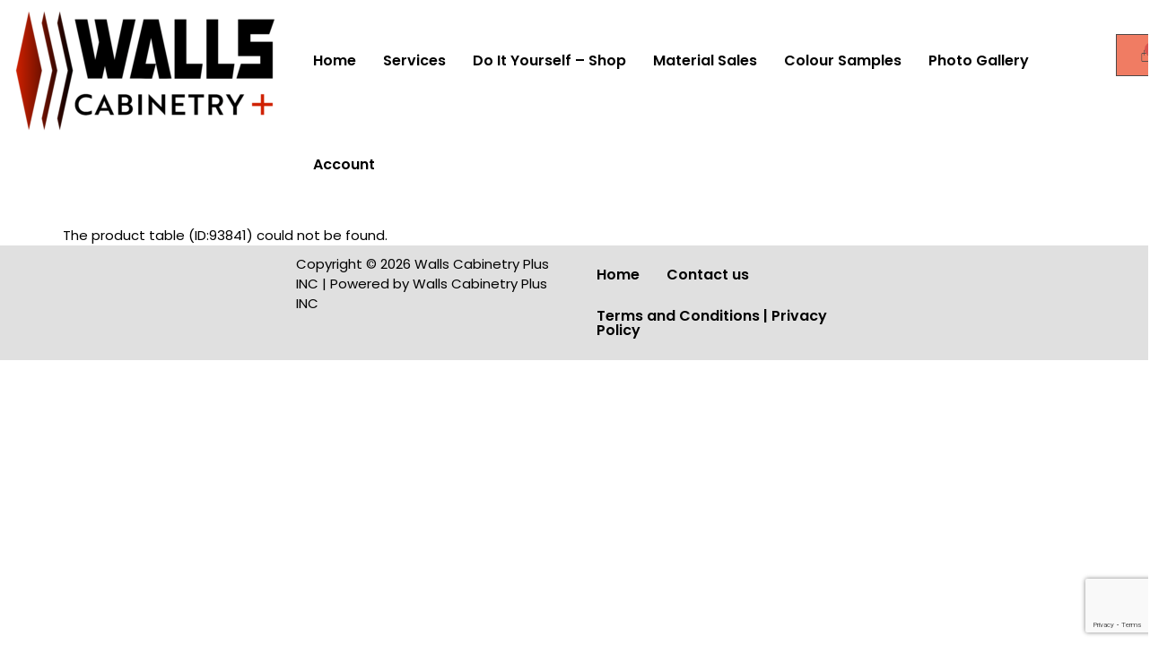

--- FILE ---
content_type: text/html; charset=UTF-8
request_url: https://www.wallscabinetryplus.com/97300-2/
body_size: 16933
content:
<!DOCTYPE html>
<html lang="en-US">
<head>
	<meta charset="UTF-8" />
	<meta name="viewport" content="width=device-width, initial-scale=1" />
	<link rel="profile" href="http://gmpg.org/xfn/11" />
	<link rel="pingback" href="https://www.wallscabinetryplus.com/xmlrpc.php" />
	<title>Walls Cabinetry Plus INC</title>
<meta name='robots' content='max-image-preview:large' />
	<style>img:is([sizes="auto" i], [sizes^="auto," i]) { contain-intrinsic-size: 3000px 1500px }</style>
	<link rel='dns-prefetch' href='//www.googletagmanager.com' />
<link rel="alternate" type="application/rss+xml" title="Walls Cabinetry Plus INC &raquo; Feed" href="https://www.wallscabinetryplus.com/feed/" />
<link rel="alternate" type="application/rss+xml" title="Walls Cabinetry Plus INC &raquo; Comments Feed" href="https://www.wallscabinetryplus.com/comments/feed/" />
			<meta property="og:type" content="article" />
			<meta property="og:url" content="https://www.wallscabinetryplus.com/97300-2/" />
			<meta property="og:title" content="" />
			<meta property="og:description" content="" />  
			<script>
window._wpemojiSettings = {"baseUrl":"https:\/\/s.w.org\/images\/core\/emoji\/16.0.1\/72x72\/","ext":".png","svgUrl":"https:\/\/s.w.org\/images\/core\/emoji\/16.0.1\/svg\/","svgExt":".svg","source":{"concatemoji":"https:\/\/www.wallscabinetryplus.com\/wp-includes\/js\/wp-emoji-release.min.js?ver=6.8.3"}};
/*! This file is auto-generated */
!function(s,n){var o,i,e;function c(e){try{var t={supportTests:e,timestamp:(new Date).valueOf()};sessionStorage.setItem(o,JSON.stringify(t))}catch(e){}}function p(e,t,n){e.clearRect(0,0,e.canvas.width,e.canvas.height),e.fillText(t,0,0);var t=new Uint32Array(e.getImageData(0,0,e.canvas.width,e.canvas.height).data),a=(e.clearRect(0,0,e.canvas.width,e.canvas.height),e.fillText(n,0,0),new Uint32Array(e.getImageData(0,0,e.canvas.width,e.canvas.height).data));return t.every(function(e,t){return e===a[t]})}function u(e,t){e.clearRect(0,0,e.canvas.width,e.canvas.height),e.fillText(t,0,0);for(var n=e.getImageData(16,16,1,1),a=0;a<n.data.length;a++)if(0!==n.data[a])return!1;return!0}function f(e,t,n,a){switch(t){case"flag":return n(e,"\ud83c\udff3\ufe0f\u200d\u26a7\ufe0f","\ud83c\udff3\ufe0f\u200b\u26a7\ufe0f")?!1:!n(e,"\ud83c\udde8\ud83c\uddf6","\ud83c\udde8\u200b\ud83c\uddf6")&&!n(e,"\ud83c\udff4\udb40\udc67\udb40\udc62\udb40\udc65\udb40\udc6e\udb40\udc67\udb40\udc7f","\ud83c\udff4\u200b\udb40\udc67\u200b\udb40\udc62\u200b\udb40\udc65\u200b\udb40\udc6e\u200b\udb40\udc67\u200b\udb40\udc7f");case"emoji":return!a(e,"\ud83e\udedf")}return!1}function g(e,t,n,a){var r="undefined"!=typeof WorkerGlobalScope&&self instanceof WorkerGlobalScope?new OffscreenCanvas(300,150):s.createElement("canvas"),o=r.getContext("2d",{willReadFrequently:!0}),i=(o.textBaseline="top",o.font="600 32px Arial",{});return e.forEach(function(e){i[e]=t(o,e,n,a)}),i}function t(e){var t=s.createElement("script");t.src=e,t.defer=!0,s.head.appendChild(t)}"undefined"!=typeof Promise&&(o="wpEmojiSettingsSupports",i=["flag","emoji"],n.supports={everything:!0,everythingExceptFlag:!0},e=new Promise(function(e){s.addEventListener("DOMContentLoaded",e,{once:!0})}),new Promise(function(t){var n=function(){try{var e=JSON.parse(sessionStorage.getItem(o));if("object"==typeof e&&"number"==typeof e.timestamp&&(new Date).valueOf()<e.timestamp+604800&&"object"==typeof e.supportTests)return e.supportTests}catch(e){}return null}();if(!n){if("undefined"!=typeof Worker&&"undefined"!=typeof OffscreenCanvas&&"undefined"!=typeof URL&&URL.createObjectURL&&"undefined"!=typeof Blob)try{var e="postMessage("+g.toString()+"("+[JSON.stringify(i),f.toString(),p.toString(),u.toString()].join(",")+"));",a=new Blob([e],{type:"text/javascript"}),r=new Worker(URL.createObjectURL(a),{name:"wpTestEmojiSupports"});return void(r.onmessage=function(e){c(n=e.data),r.terminate(),t(n)})}catch(e){}c(n=g(i,f,p,u))}t(n)}).then(function(e){for(var t in e)n.supports[t]=e[t],n.supports.everything=n.supports.everything&&n.supports[t],"flag"!==t&&(n.supports.everythingExceptFlag=n.supports.everythingExceptFlag&&n.supports[t]);n.supports.everythingExceptFlag=n.supports.everythingExceptFlag&&!n.supports.flag,n.DOMReady=!1,n.readyCallback=function(){n.DOMReady=!0}}).then(function(){return e}).then(function(){var e;n.supports.everything||(n.readyCallback(),(e=n.source||{}).concatemoji?t(e.concatemoji):e.wpemoji&&e.twemoji&&(t(e.twemoji),t(e.wpemoji)))}))}((window,document),window._wpemojiSettings);
</script>
<link property="stylesheet" rel='stylesheet' id='wc-realex-redirect-checkout-block-css' href='https://walls-cabinetry-plus-inc-v1767594820.websitepro-cdn.com/wp-content/plugins/woocommerce-gateway-realex-redirect/assets/css/blocks/wc-realex-redirect-checkout-block.css?ver=3.3.1' media='all' />
<link property="stylesheet" rel='stylesheet' id='trx_addons-icons-css' href='https://walls-cabinetry-plus-inc-v1767594820.websitepro-cdn.com/wp-content/plugins/trx_addons/css/font-icons/css/trx_addons_icons.css' media='all' />
<link property="stylesheet" rel='stylesheet' id='fastgallery-vc-main-style-css' href='https://walls-cabinetry-plus-inc-v1767594820.websitepro-cdn.com/wp-content/plugins/fastgalleryelementor/assets/css/style.css?ver=6.8.3' media='all' />
<link property="stylesheet" rel='stylesheet' id='hfe-widgets-style-css' href='https://walls-cabinetry-plus-inc-v1767594820.websitepro-cdn.com/wp-content/plugins/header-footer-elementor/inc/widgets-css/frontend.css?ver=2.7.1' media='all' />
<link property="stylesheet" rel='stylesheet' id='hfe-woo-product-grid-css' href='https://walls-cabinetry-plus-inc-v1767594820.websitepro-cdn.com/wp-content/plugins/header-footer-elementor/inc/widgets-css/woo-products.css?ver=2.7.1' media='all' />
<style id='wp-emoji-styles-inline-css'>

	img.wp-smiley, img.emoji {
		display: inline !important;
		border: none !important;
		box-shadow: none !important;
		height: 1em !important;
		width: 1em !important;
		margin: 0 0.07em !important;
		vertical-align: -0.1em !important;
		background: none !important;
		padding: 0 !important;
	}
</style>
<link property="stylesheet" rel='stylesheet' id='wp-block-library-css' href='https://walls-cabinetry-plus-inc-v1767594820.websitepro-cdn.com/wp-includes/css/dist/block-library/style.min.css?ver=6.8.3' media='all' />
<style id='global-styles-inline-css'>
:root{--wp--preset--aspect-ratio--square: 1;--wp--preset--aspect-ratio--4-3: 4/3;--wp--preset--aspect-ratio--3-4: 3/4;--wp--preset--aspect-ratio--3-2: 3/2;--wp--preset--aspect-ratio--2-3: 2/3;--wp--preset--aspect-ratio--16-9: 16/9;--wp--preset--aspect-ratio--9-16: 9/16;--wp--preset--color--black: #000000;--wp--preset--color--cyan-bluish-gray: #abb8c3;--wp--preset--color--white: #ffffff;--wp--preset--color--pale-pink: #f78da7;--wp--preset--color--vivid-red: #cf2e2e;--wp--preset--color--luminous-vivid-orange: #ff6900;--wp--preset--color--luminous-vivid-amber: #fcb900;--wp--preset--color--light-green-cyan: #7bdcb5;--wp--preset--color--vivid-green-cyan: #00d084;--wp--preset--color--pale-cyan-blue: #8ed1fc;--wp--preset--color--vivid-cyan-blue: #0693e3;--wp--preset--color--vivid-purple: #9b51e0;--wp--preset--gradient--vivid-cyan-blue-to-vivid-purple: linear-gradient(135deg,rgba(6,147,227,1) 0%,rgb(155,81,224) 100%);--wp--preset--gradient--light-green-cyan-to-vivid-green-cyan: linear-gradient(135deg,rgb(122,220,180) 0%,rgb(0,208,130) 100%);--wp--preset--gradient--luminous-vivid-amber-to-luminous-vivid-orange: linear-gradient(135deg,rgba(252,185,0,1) 0%,rgba(255,105,0,1) 100%);--wp--preset--gradient--luminous-vivid-orange-to-vivid-red: linear-gradient(135deg,rgba(255,105,0,1) 0%,rgb(207,46,46) 100%);--wp--preset--gradient--very-light-gray-to-cyan-bluish-gray: linear-gradient(135deg,rgb(238,238,238) 0%,rgb(169,184,195) 100%);--wp--preset--gradient--cool-to-warm-spectrum: linear-gradient(135deg,rgb(74,234,220) 0%,rgb(151,120,209) 20%,rgb(207,42,186) 40%,rgb(238,44,130) 60%,rgb(251,105,98) 80%,rgb(254,248,76) 100%);--wp--preset--gradient--blush-light-purple: linear-gradient(135deg,rgb(255,206,236) 0%,rgb(152,150,240) 100%);--wp--preset--gradient--blush-bordeaux: linear-gradient(135deg,rgb(254,205,165) 0%,rgb(254,45,45) 50%,rgb(107,0,62) 100%);--wp--preset--gradient--luminous-dusk: linear-gradient(135deg,rgb(255,203,112) 0%,rgb(199,81,192) 50%,rgb(65,88,208) 100%);--wp--preset--gradient--pale-ocean: linear-gradient(135deg,rgb(255,245,203) 0%,rgb(182,227,212) 50%,rgb(51,167,181) 100%);--wp--preset--gradient--electric-grass: linear-gradient(135deg,rgb(202,248,128) 0%,rgb(113,206,126) 100%);--wp--preset--gradient--midnight: linear-gradient(135deg,rgb(2,3,129) 0%,rgb(40,116,252) 100%);--wp--preset--font-size--small: 13px;--wp--preset--font-size--medium: 20px;--wp--preset--font-size--large: 36px;--wp--preset--font-size--x-large: 42px;--wp--preset--spacing--20: 0.44rem;--wp--preset--spacing--30: 0.67rem;--wp--preset--spacing--40: 1rem;--wp--preset--spacing--50: 1.5rem;--wp--preset--spacing--60: 2.25rem;--wp--preset--spacing--70: 3.38rem;--wp--preset--spacing--80: 5.06rem;--wp--preset--shadow--natural: 6px 6px 9px rgba(0, 0, 0, 0.2);--wp--preset--shadow--deep: 12px 12px 50px rgba(0, 0, 0, 0.4);--wp--preset--shadow--sharp: 6px 6px 0px rgba(0, 0, 0, 0.2);--wp--preset--shadow--outlined: 6px 6px 0px -3px rgba(255, 255, 255, 1), 6px 6px rgba(0, 0, 0, 1);--wp--preset--shadow--crisp: 6px 6px 0px rgba(0, 0, 0, 1);}:root { --wp--style--global--content-size: 800px;--wp--style--global--wide-size: 1200px; }:where(body) { margin: 0; }.wp-site-blocks > .alignleft { float: left; margin-right: 2em; }.wp-site-blocks > .alignright { float: right; margin-left: 2em; }.wp-site-blocks > .aligncenter { justify-content: center; margin-left: auto; margin-right: auto; }:where(.wp-site-blocks) > * { margin-block-start: 24px; margin-block-end: 0; }:where(.wp-site-blocks) > :first-child { margin-block-start: 0; }:where(.wp-site-blocks) > :last-child { margin-block-end: 0; }:root { --wp--style--block-gap: 24px; }:root :where(.is-layout-flow) > :first-child{margin-block-start: 0;}:root :where(.is-layout-flow) > :last-child{margin-block-end: 0;}:root :where(.is-layout-flow) > *{margin-block-start: 24px;margin-block-end: 0;}:root :where(.is-layout-constrained) > :first-child{margin-block-start: 0;}:root :where(.is-layout-constrained) > :last-child{margin-block-end: 0;}:root :where(.is-layout-constrained) > *{margin-block-start: 24px;margin-block-end: 0;}:root :where(.is-layout-flex){gap: 24px;}:root :where(.is-layout-grid){gap: 24px;}.is-layout-flow > .alignleft{float: left;margin-inline-start: 0;margin-inline-end: 2em;}.is-layout-flow > .alignright{float: right;margin-inline-start: 2em;margin-inline-end: 0;}.is-layout-flow > .aligncenter{margin-left: auto !important;margin-right: auto !important;}.is-layout-constrained > .alignleft{float: left;margin-inline-start: 0;margin-inline-end: 2em;}.is-layout-constrained > .alignright{float: right;margin-inline-start: 2em;margin-inline-end: 0;}.is-layout-constrained > .aligncenter{margin-left: auto !important;margin-right: auto !important;}.is-layout-constrained > :where(:not(.alignleft):not(.alignright):not(.alignfull)){max-width: var(--wp--style--global--content-size);margin-left: auto !important;margin-right: auto !important;}.is-layout-constrained > .alignwide{max-width: var(--wp--style--global--wide-size);}body .is-layout-flex{display: flex;}.is-layout-flex{flex-wrap: wrap;align-items: center;}.is-layout-flex > :is(*, div){margin: 0;}body .is-layout-grid{display: grid;}.is-layout-grid > :is(*, div){margin: 0;}body{padding-top: 0px;padding-right: 0px;padding-bottom: 0px;padding-left: 0px;}a:where(:not(.wp-element-button)){text-decoration: underline;}:root :where(.wp-element-button, .wp-block-button__link){background-color: #32373c;border-width: 0;color: #fff;font-family: inherit;font-size: inherit;line-height: inherit;padding: calc(0.667em + 2px) calc(1.333em + 2px);text-decoration: none;}.has-black-color{color: var(--wp--preset--color--black) !important;}.has-cyan-bluish-gray-color{color: var(--wp--preset--color--cyan-bluish-gray) !important;}.has-white-color{color: var(--wp--preset--color--white) !important;}.has-pale-pink-color{color: var(--wp--preset--color--pale-pink) !important;}.has-vivid-red-color{color: var(--wp--preset--color--vivid-red) !important;}.has-luminous-vivid-orange-color{color: var(--wp--preset--color--luminous-vivid-orange) !important;}.has-luminous-vivid-amber-color{color: var(--wp--preset--color--luminous-vivid-amber) !important;}.has-light-green-cyan-color{color: var(--wp--preset--color--light-green-cyan) !important;}.has-vivid-green-cyan-color{color: var(--wp--preset--color--vivid-green-cyan) !important;}.has-pale-cyan-blue-color{color: var(--wp--preset--color--pale-cyan-blue) !important;}.has-vivid-cyan-blue-color{color: var(--wp--preset--color--vivid-cyan-blue) !important;}.has-vivid-purple-color{color: var(--wp--preset--color--vivid-purple) !important;}.has-black-background-color{background-color: var(--wp--preset--color--black) !important;}.has-cyan-bluish-gray-background-color{background-color: var(--wp--preset--color--cyan-bluish-gray) !important;}.has-white-background-color{background-color: var(--wp--preset--color--white) !important;}.has-pale-pink-background-color{background-color: var(--wp--preset--color--pale-pink) !important;}.has-vivid-red-background-color{background-color: var(--wp--preset--color--vivid-red) !important;}.has-luminous-vivid-orange-background-color{background-color: var(--wp--preset--color--luminous-vivid-orange) !important;}.has-luminous-vivid-amber-background-color{background-color: var(--wp--preset--color--luminous-vivid-amber) !important;}.has-light-green-cyan-background-color{background-color: var(--wp--preset--color--light-green-cyan) !important;}.has-vivid-green-cyan-background-color{background-color: var(--wp--preset--color--vivid-green-cyan) !important;}.has-pale-cyan-blue-background-color{background-color: var(--wp--preset--color--pale-cyan-blue) !important;}.has-vivid-cyan-blue-background-color{background-color: var(--wp--preset--color--vivid-cyan-blue) !important;}.has-vivid-purple-background-color{background-color: var(--wp--preset--color--vivid-purple) !important;}.has-black-border-color{border-color: var(--wp--preset--color--black) !important;}.has-cyan-bluish-gray-border-color{border-color: var(--wp--preset--color--cyan-bluish-gray) !important;}.has-white-border-color{border-color: var(--wp--preset--color--white) !important;}.has-pale-pink-border-color{border-color: var(--wp--preset--color--pale-pink) !important;}.has-vivid-red-border-color{border-color: var(--wp--preset--color--vivid-red) !important;}.has-luminous-vivid-orange-border-color{border-color: var(--wp--preset--color--luminous-vivid-orange) !important;}.has-luminous-vivid-amber-border-color{border-color: var(--wp--preset--color--luminous-vivid-amber) !important;}.has-light-green-cyan-border-color{border-color: var(--wp--preset--color--light-green-cyan) !important;}.has-vivid-green-cyan-border-color{border-color: var(--wp--preset--color--vivid-green-cyan) !important;}.has-pale-cyan-blue-border-color{border-color: var(--wp--preset--color--pale-cyan-blue) !important;}.has-vivid-cyan-blue-border-color{border-color: var(--wp--preset--color--vivid-cyan-blue) !important;}.has-vivid-purple-border-color{border-color: var(--wp--preset--color--vivid-purple) !important;}.has-vivid-cyan-blue-to-vivid-purple-gradient-background{background: var(--wp--preset--gradient--vivid-cyan-blue-to-vivid-purple) !important;}.has-light-green-cyan-to-vivid-green-cyan-gradient-background{background: var(--wp--preset--gradient--light-green-cyan-to-vivid-green-cyan) !important;}.has-luminous-vivid-amber-to-luminous-vivid-orange-gradient-background{background: var(--wp--preset--gradient--luminous-vivid-amber-to-luminous-vivid-orange) !important;}.has-luminous-vivid-orange-to-vivid-red-gradient-background{background: var(--wp--preset--gradient--luminous-vivid-orange-to-vivid-red) !important;}.has-very-light-gray-to-cyan-bluish-gray-gradient-background{background: var(--wp--preset--gradient--very-light-gray-to-cyan-bluish-gray) !important;}.has-cool-to-warm-spectrum-gradient-background{background: var(--wp--preset--gradient--cool-to-warm-spectrum) !important;}.has-blush-light-purple-gradient-background{background: var(--wp--preset--gradient--blush-light-purple) !important;}.has-blush-bordeaux-gradient-background{background: var(--wp--preset--gradient--blush-bordeaux) !important;}.has-luminous-dusk-gradient-background{background: var(--wp--preset--gradient--luminous-dusk) !important;}.has-pale-ocean-gradient-background{background: var(--wp--preset--gradient--pale-ocean) !important;}.has-electric-grass-gradient-background{background: var(--wp--preset--gradient--electric-grass) !important;}.has-midnight-gradient-background{background: var(--wp--preset--gradient--midnight) !important;}.has-small-font-size{font-size: var(--wp--preset--font-size--small) !important;}.has-medium-font-size{font-size: var(--wp--preset--font-size--medium) !important;}.has-large-font-size{font-size: var(--wp--preset--font-size--large) !important;}.has-x-large-font-size{font-size: var(--wp--preset--font-size--x-large) !important;}
:root :where(.wp-block-pullquote){font-size: 1.5em;line-height: 1.6;}
</style>
<link property="stylesheet" rel='stylesheet' id='wdp-style-css' href='https://walls-cabinetry-plus-inc-v1767594820.websitepro-cdn.com/wp-content/plugins/aco-woo-dynamic-pricing/assets/css/frontend.css?ver=4.5.10' media='all' />
<link property="stylesheet" rel='stylesheet' id='contact-form-7-css' href='https://walls-cabinetry-plus-inc-v1767594820.websitepro-cdn.com/wp-content/plugins/contact-form-7/includes/css/styles.css?ver=6.1.4' media='all' />
<link property="stylesheet" rel='stylesheet' id='magnific-popup-css' href='https://walls-cabinetry-plus-inc-v1767594820.websitepro-cdn.com/wp-content/plugins/fastgalleryelementor/assets/css/magnific-popup.css?ver=6.8.3' media='all' />
<link property="stylesheet" rel='stylesheet' id='ion-rangeSlider-skinHTML5-css' href='https://walls-cabinetry-plus-inc-v1767594820.websitepro-cdn.com/wp-content/plugins/uni-woo-custom-product-options-premium/includes/vendors/range-slider/ion.rangeSlider.skinHTML5.css?ver=2.0.3' media='all' />
<link property="stylesheet" rel='stylesheet' id='woocommerce-layout-css' href='https://walls-cabinetry-plus-inc-v1767594820.websitepro-cdn.com/wp-content/plugins/woocommerce/assets/css/woocommerce-layout.css?ver=10.1.3' media='all' />
<link property="stylesheet" rel='stylesheet' id='woocommerce-smallscreen-css' href='https://walls-cabinetry-plus-inc-v1767594820.websitepro-cdn.com/wp-content/plugins/woocommerce/assets/css/woocommerce-smallscreen.css?ver=10.1.3' media='only screen and (max-width: 768px)' />
<link property="stylesheet" rel='stylesheet' id='woocommerce-general-css' href='https://walls-cabinetry-plus-inc-v1767594820.websitepro-cdn.com/wp-content/plugins/woocommerce/assets/css/woocommerce.css?ver=10.1.3' media='all' />
<style id='woocommerce-inline-inline-css'>
.woocommerce form .form-row .required { visibility: visible; }
</style>
<link property="stylesheet" rel='stylesheet' id='hfe-style-css' href='https://walls-cabinetry-plus-inc-v1767594820.websitepro-cdn.com/wp-content/plugins/header-footer-elementor/assets/css/header-footer-elementor.css?ver=2.7.1' media='all' />
<link property="stylesheet" rel='stylesheet' id='elementor-icons-css' href='https://walls-cabinetry-plus-inc-v1767594820.websitepro-cdn.com/wp-content/plugins/elementor/assets/lib/eicons/css/elementor-icons.min.css?ver=5.45.0' media='all' />
<link property="stylesheet" rel='stylesheet' id='elementor-frontend-css' href='https://walls-cabinetry-plus-inc-v1767594820.websitepro-cdn.com/wp-content/plugins/elementor/assets/css/frontend.min.css?ver=3.34.0' media='all' />
<style id='elementor-frontend-inline-css'>
.elementor-kit-48{--e-global-color-primary:#FFFFFF;--e-global-color-secondary:#AA1219;--e-global-color-text:#000000;--e-global-color-accent:#F07C63;--e-global-color-0ffbbf5:#F4F5FA;--e-global-color-a302d2e:#F07C6336;--e-global-typography-primary-font-family:"Poppins";--e-global-typography-primary-font-weight:600;--e-global-typography-secondary-font-family:"Poppins";--e-global-typography-secondary-font-weight:400;--e-global-typography-text-font-family:"Poppins";--e-global-typography-text-font-weight:400;--e-global-typography-accent-font-family:"Poppins";--e-global-typography-accent-font-weight:500;color:var( --e-global-color-text );font-family:"Poppins", Sans-serif;font-size:15px;}.elementor-kit-48 button,.elementor-kit-48 input[type="button"],.elementor-kit-48 input[type="submit"],.elementor-kit-48 .elementor-button{background-color:var( --e-global-color-accent );font-weight:500;color:var( --e-global-color-primary );border-radius:0px 0px 0px 0px;padding:15px 25px 15px 25px;}.elementor-kit-48 button:hover,.elementor-kit-48 button:focus,.elementor-kit-48 input[type="button"]:hover,.elementor-kit-48 input[type="button"]:focus,.elementor-kit-48 input[type="submit"]:hover,.elementor-kit-48 input[type="submit"]:focus,.elementor-kit-48 .elementor-button:hover,.elementor-kit-48 .elementor-button:focus{background-color:var( --e-global-color-secondary );}.elementor-kit-48 a{color:var( --e-global-color-text );}.elementor-kit-48 h1{color:var( --e-global-color-secondary );font-family:"Poppins", Sans-serif;font-size:36px;font-weight:700;}.elementor-kit-48 h2{color:var( --e-global-color-secondary );font-family:"Poppins", Sans-serif;font-size:40px;font-weight:600;line-height:46px;}.elementor-kit-48 h3{color:var( --e-global-color-secondary );font-family:"Poppins", Sans-serif;font-size:20px;font-weight:600;line-height:28px;}.elementor-kit-48 h4{color:var( --e-global-color-secondary );font-family:"Poppins", Sans-serif;font-size:20px;}.elementor-kit-48 h5{color:var( --e-global-color-secondary );font-family:"Poppins", Sans-serif;font-size:18px;font-weight:600;}.elementor-kit-48 h6{color:var( --e-global-color-secondary );font-family:"Poppins", Sans-serif;font-size:18px;font-weight:600;}.elementor-kit-48 label{color:var( --e-global-color-text );}.elementor-kit-48 input:not([type="button"]):not([type="submit"]),.elementor-kit-48 textarea,.elementor-kit-48 .elementor-field-textual{padding:10px 10px 10px 10px;}.elementor-section.elementor-section-boxed > .elementor-container{max-width:1290px;}.e-con{--container-max-width:1290px;--container-default-padding-top:0px;--container-default-padding-right:0px;--container-default-padding-bottom:0px;--container-default-padding-left:0px;}.elementor-widget:not(:last-child){margin-block-end:20px;}.elementor-element{--widgets-spacing:20px 20px;--widgets-spacing-row:20px;--widgets-spacing-column:20px;}{}.sc_layouts_title_caption{display:var(--page-title-display);}.site-header{padding-inline-end:0px;padding-inline-start:0px;}.site-header .site-branding .site-logo img{width:212px;max-width:212px;}.site-footer .site-branding{flex-direction:column;align-items:stretch;}@media(max-width:1024px){.elementor-section.elementor-section-boxed > .elementor-container{max-width:1024px;}.e-con{--container-max-width:1024px;}}@media(max-width:767px){.elementor-section.elementor-section-boxed > .elementor-container{max-width:767px;}.e-con{--container-max-width:767px;}}
.elementor-185 .elementor-element.elementor-element-6ebdc7d > .elementor-container{max-width:1456px;}.elementor-widget-image .widget-image-caption{color:var( --e-global-color-text );font-family:var( --e-global-typography-text-font-family ), Sans-serif;font-weight:var( --e-global-typography-text-font-weight );}.elementor-185 .elementor-element.elementor-element-f7b96ef{text-align:center;}.elementor-widget-navigation-menu .menu-item a.hfe-menu-item.elementor-button{background-color:var( --e-global-color-accent );font-family:var( --e-global-typography-accent-font-family ), Sans-serif;font-weight:var( --e-global-typography-accent-font-weight );}.elementor-widget-navigation-menu .menu-item a.hfe-menu-item.elementor-button:hover{background-color:var( --e-global-color-accent );}.elementor-widget-navigation-menu a.hfe-menu-item, .elementor-widget-navigation-menu a.hfe-sub-menu-item{font-family:var( --e-global-typography-primary-font-family ), Sans-serif;font-weight:var( --e-global-typography-primary-font-weight );}.elementor-widget-navigation-menu .menu-item a.hfe-menu-item, .elementor-widget-navigation-menu .sub-menu a.hfe-sub-menu-item{color:var( --e-global-color-text );}.elementor-widget-navigation-menu .menu-item a.hfe-menu-item:hover,
								.elementor-widget-navigation-menu .sub-menu a.hfe-sub-menu-item:hover,
								.elementor-widget-navigation-menu .menu-item.current-menu-item a.hfe-menu-item,
								.elementor-widget-navigation-menu .menu-item a.hfe-menu-item.highlighted,
								.elementor-widget-navigation-menu .menu-item a.hfe-menu-item:focus{color:var( --e-global-color-accent );}.elementor-widget-navigation-menu .hfe-nav-menu-layout:not(.hfe-pointer__framed) .menu-item.parent a.hfe-menu-item:before,
								.elementor-widget-navigation-menu .hfe-nav-menu-layout:not(.hfe-pointer__framed) .menu-item.parent a.hfe-menu-item:after{background-color:var( --e-global-color-accent );}.elementor-widget-navigation-menu .hfe-nav-menu-layout:not(.hfe-pointer__framed) .menu-item.parent .sub-menu .hfe-has-submenu-container a:after{background-color:var( --e-global-color-accent );}.elementor-widget-navigation-menu .hfe-pointer__framed .menu-item.parent a.hfe-menu-item:before,
								.elementor-widget-navigation-menu .hfe-pointer__framed .menu-item.parent a.hfe-menu-item:after{border-color:var( --e-global-color-accent );}
							.elementor-widget-navigation-menu .sub-menu li a.hfe-sub-menu-item,
							.elementor-widget-navigation-menu nav.hfe-dropdown li a.hfe-sub-menu-item,
							.elementor-widget-navigation-menu nav.hfe-dropdown li a.hfe-menu-item,
							.elementor-widget-navigation-menu nav.hfe-dropdown-expandible li a.hfe-menu-item,
							.elementor-widget-navigation-menu nav.hfe-dropdown-expandible li a.hfe-sub-menu-item{font-family:var( --e-global-typography-accent-font-family ), Sans-serif;font-weight:var( --e-global-typography-accent-font-weight );}.elementor-185 .elementor-element.elementor-element-d0be9db .menu-item a.hfe-menu-item{padding-left:15px;padding-right:15px;}.elementor-185 .elementor-element.elementor-element-d0be9db .menu-item a.hfe-sub-menu-item{padding-left:calc( 15px + 20px );padding-right:15px;}.elementor-185 .elementor-element.elementor-element-d0be9db .hfe-nav-menu__layout-vertical .menu-item ul ul a.hfe-sub-menu-item{padding-left:calc( 15px + 40px );padding-right:15px;}.elementor-185 .elementor-element.elementor-element-d0be9db .hfe-nav-menu__layout-vertical .menu-item ul ul ul a.hfe-sub-menu-item{padding-left:calc( 15px + 60px );padding-right:15px;}.elementor-185 .elementor-element.elementor-element-d0be9db .hfe-nav-menu__layout-vertical .menu-item ul ul ul ul a.hfe-sub-menu-item{padding-left:calc( 15px + 80px );padding-right:15px;}.elementor-185 .elementor-element.elementor-element-d0be9db .menu-item a.hfe-menu-item, .elementor-185 .elementor-element.elementor-element-d0be9db .menu-item a.hfe-sub-menu-item{padding-top:50px;padding-bottom:50px;}.elementor-185 .elementor-element.elementor-element-d0be9db ul.sub-menu{width:220px;}.elementor-185 .elementor-element.elementor-element-d0be9db .sub-menu a.hfe-sub-menu-item,
						 .elementor-185 .elementor-element.elementor-element-d0be9db nav.hfe-dropdown li a.hfe-menu-item,
						 .elementor-185 .elementor-element.elementor-element-d0be9db nav.hfe-dropdown li a.hfe-sub-menu-item,
						 .elementor-185 .elementor-element.elementor-element-d0be9db nav.hfe-dropdown-expandible li a.hfe-menu-item,
						 .elementor-185 .elementor-element.elementor-element-d0be9db nav.hfe-dropdown-expandible li a.hfe-sub-menu-item{padding-top:15px;padding-bottom:15px;}.elementor-185 .elementor-element.elementor-element-d0be9db .hfe-nav-menu__toggle{margin:0 auto;}.elementor-185 .elementor-element.elementor-element-d0be9db .sub-menu,
								.elementor-185 .elementor-element.elementor-element-d0be9db nav.hfe-dropdown,
								.elementor-185 .elementor-element.elementor-element-d0be9db nav.hfe-dropdown-expandible,
								.elementor-185 .elementor-element.elementor-element-d0be9db nav.hfe-dropdown .menu-item a.hfe-menu-item,
								.elementor-185 .elementor-element.elementor-element-d0be9db nav.hfe-dropdown .menu-item a.hfe-sub-menu-item{background-color:#fff;}.elementor-185 .elementor-element.elementor-element-d0be9db .sub-menu li.menu-item:not(:last-child),
						.elementor-185 .elementor-element.elementor-element-d0be9db nav.hfe-dropdown li.menu-item:not(:last-child),
						.elementor-185 .elementor-element.elementor-element-d0be9db nav.hfe-dropdown-expandible li.menu-item:not(:last-child){border-bottom-style:solid;border-bottom-color:#c4c4c4;border-bottom-width:1px;}.elementor-widget-hfe-cart .hfe-menu-cart__toggle .elementor-button{font-family:var( --e-global-typography-primary-font-family ), Sans-serif;font-weight:var( --e-global-typography-primary-font-weight );}.elementor-185 .elementor-element.elementor-element-3a1f34a > .elementor-widget-container{margin:28px 0px 0px 0px;}.elementor-185 .elementor-element.elementor-element-3a1f34a.elementor-element{--align-self:flex-start;}.elementor-185 .elementor-element.elementor-element-3a1f34a .hfe-menu-cart__toggle .elementor-button,.elementor-185 .elementor-element.elementor-element-3a1f34a .hfe-cart-menu-wrap-default .hfe-cart-count:after, .elementor-185 .elementor-element.elementor-element-3a1f34a .hfe-cart-menu-wrap-default .hfe-cart-count{border-width:1px 1px 1px 1px;}.elementor-185 .elementor-element.elementor-element-7394176{--display:flex;}@media(min-width:768px){.elementor-185 .elementor-element.elementor-element-1eada7c{width:25.297%;}.elementor-185 .elementor-element.elementor-element-8bd5a1b{width:71.117%;}.elementor-185 .elementor-element.elementor-element-8613fa1{width:2.896%;}}
.elementor-216 .elementor-element.elementor-element-76f2de4:not(.elementor-motion-effects-element-type-background), .elementor-216 .elementor-element.elementor-element-76f2de4 > .elementor-motion-effects-container > .elementor-motion-effects-layer{background-color:#E0E0E0;}.elementor-216 .elementor-element.elementor-element-76f2de4{transition:background 0.3s, border 0.3s, border-radius 0.3s, box-shadow 0.3s;}.elementor-216 .elementor-element.elementor-element-76f2de4 > .elementor-background-overlay{transition:background 0.3s, border-radius 0.3s, opacity 0.3s;}.elementor-widget-copyright .hfe-copyright-wrapper a, .elementor-widget-copyright .hfe-copyright-wrapper{color:var( --e-global-color-text );}.elementor-widget-copyright .hfe-copyright-wrapper, .elementor-widget-copyright .hfe-copyright-wrapper a{font-family:var( --e-global-typography-text-font-family ), Sans-serif;font-weight:var( --e-global-typography-text-font-weight );}.elementor-widget-navigation-menu .menu-item a.hfe-menu-item.elementor-button{background-color:var( --e-global-color-accent );font-family:var( --e-global-typography-accent-font-family ), Sans-serif;font-weight:var( --e-global-typography-accent-font-weight );}.elementor-widget-navigation-menu .menu-item a.hfe-menu-item.elementor-button:hover{background-color:var( --e-global-color-accent );}.elementor-widget-navigation-menu a.hfe-menu-item, .elementor-widget-navigation-menu a.hfe-sub-menu-item{font-family:var( --e-global-typography-primary-font-family ), Sans-serif;font-weight:var( --e-global-typography-primary-font-weight );}.elementor-widget-navigation-menu .menu-item a.hfe-menu-item, .elementor-widget-navigation-menu .sub-menu a.hfe-sub-menu-item{color:var( --e-global-color-text );}.elementor-widget-navigation-menu .menu-item a.hfe-menu-item:hover,
								.elementor-widget-navigation-menu .sub-menu a.hfe-sub-menu-item:hover,
								.elementor-widget-navigation-menu .menu-item.current-menu-item a.hfe-menu-item,
								.elementor-widget-navigation-menu .menu-item a.hfe-menu-item.highlighted,
								.elementor-widget-navigation-menu .menu-item a.hfe-menu-item:focus{color:var( --e-global-color-accent );}.elementor-widget-navigation-menu .hfe-nav-menu-layout:not(.hfe-pointer__framed) .menu-item.parent a.hfe-menu-item:before,
								.elementor-widget-navigation-menu .hfe-nav-menu-layout:not(.hfe-pointer__framed) .menu-item.parent a.hfe-menu-item:after{background-color:var( --e-global-color-accent );}.elementor-widget-navigation-menu .hfe-nav-menu-layout:not(.hfe-pointer__framed) .menu-item.parent .sub-menu .hfe-has-submenu-container a:after{background-color:var( --e-global-color-accent );}.elementor-widget-navigation-menu .hfe-pointer__framed .menu-item.parent a.hfe-menu-item:before,
								.elementor-widget-navigation-menu .hfe-pointer__framed .menu-item.parent a.hfe-menu-item:after{border-color:var( --e-global-color-accent );}
							.elementor-widget-navigation-menu .sub-menu li a.hfe-sub-menu-item,
							.elementor-widget-navigation-menu nav.hfe-dropdown li a.hfe-sub-menu-item,
							.elementor-widget-navigation-menu nav.hfe-dropdown li a.hfe-menu-item,
							.elementor-widget-navigation-menu nav.hfe-dropdown-expandible li a.hfe-menu-item,
							.elementor-widget-navigation-menu nav.hfe-dropdown-expandible li a.hfe-sub-menu-item{font-family:var( --e-global-typography-accent-font-family ), Sans-serif;font-weight:var( --e-global-typography-accent-font-weight );}.elementor-216 .elementor-element.elementor-element-807912a .menu-item a.hfe-menu-item{padding-left:15px;padding-right:15px;}.elementor-216 .elementor-element.elementor-element-807912a .menu-item a.hfe-sub-menu-item{padding-left:calc( 15px + 20px );padding-right:15px;}.elementor-216 .elementor-element.elementor-element-807912a .hfe-nav-menu__layout-vertical .menu-item ul ul a.hfe-sub-menu-item{padding-left:calc( 15px + 40px );padding-right:15px;}.elementor-216 .elementor-element.elementor-element-807912a .hfe-nav-menu__layout-vertical .menu-item ul ul ul a.hfe-sub-menu-item{padding-left:calc( 15px + 60px );padding-right:15px;}.elementor-216 .elementor-element.elementor-element-807912a .hfe-nav-menu__layout-vertical .menu-item ul ul ul ul a.hfe-sub-menu-item{padding-left:calc( 15px + 80px );padding-right:15px;}.elementor-216 .elementor-element.elementor-element-807912a .menu-item a.hfe-menu-item, .elementor-216 .elementor-element.elementor-element-807912a .menu-item a.hfe-sub-menu-item{padding-top:15px;padding-bottom:15px;}.elementor-216 .elementor-element.elementor-element-807912a ul.sub-menu{width:220px;}.elementor-216 .elementor-element.elementor-element-807912a .sub-menu a.hfe-sub-menu-item,
						 .elementor-216 .elementor-element.elementor-element-807912a nav.hfe-dropdown li a.hfe-menu-item,
						 .elementor-216 .elementor-element.elementor-element-807912a nav.hfe-dropdown li a.hfe-sub-menu-item,
						 .elementor-216 .elementor-element.elementor-element-807912a nav.hfe-dropdown-expandible li a.hfe-menu-item,
						 .elementor-216 .elementor-element.elementor-element-807912a nav.hfe-dropdown-expandible li a.hfe-sub-menu-item{padding-top:15px;padding-bottom:15px;}.elementor-216 .elementor-element.elementor-element-807912a .hfe-nav-menu__toggle{margin:0 auto;}.elementor-216 .elementor-element.elementor-element-807912a .sub-menu,
								.elementor-216 .elementor-element.elementor-element-807912a nav.hfe-dropdown,
								.elementor-216 .elementor-element.elementor-element-807912a nav.hfe-dropdown-expandible,
								.elementor-216 .elementor-element.elementor-element-807912a nav.hfe-dropdown .menu-item a.hfe-menu-item,
								.elementor-216 .elementor-element.elementor-element-807912a nav.hfe-dropdown .menu-item a.hfe-sub-menu-item{background-color:#fff;}.elementor-216 .elementor-element.elementor-element-807912a .sub-menu li.menu-item:not(:last-child),
						.elementor-216 .elementor-element.elementor-element-807912a nav.hfe-dropdown li.menu-item:not(:last-child),
						.elementor-216 .elementor-element.elementor-element-807912a nav.hfe-dropdown-expandible li.menu-item:not(:last-child){border-bottom-style:solid;border-bottom-color:#c4c4c4;border-bottom-width:1px;}
</style>
<link property="stylesheet" rel='stylesheet' id='wc-realex-redirect-css' href='https://walls-cabinetry-plus-inc-v1767594820.websitepro-cdn.com/wp-content/plugins/woocommerce-gateway-realex-redirect/assets/css/frontend/wc-realex-redirect.min.css?ver=3.3.1' media='all' />
<link property="stylesheet" rel='stylesheet' id='brands-styles-css' href='https://walls-cabinetry-plus-inc-v1767594820.websitepro-cdn.com/wp-content/plugins/woocommerce/assets/css/brands.css?ver=10.1.3' media='all' />
<link property="stylesheet" rel='stylesheet' id='hello-elementor-css' href='https://walls-cabinetry-plus-inc-v1767594820.websitepro-cdn.com/wp-content/themes/hello-elementor/assets/css/reset.css?ver=3.4.4' media='all' />
<link property="stylesheet" rel='stylesheet' id='hello-elementor-theme-style-css' href='https://walls-cabinetry-plus-inc-v1767594820.websitepro-cdn.com/wp-content/themes/hello-elementor/assets/css/theme.css?ver=3.4.4' media='all' />
<link property="stylesheet" rel='stylesheet' id='hello-elementor-header-footer-css' href='https://walls-cabinetry-plus-inc-v1767594820.websitepro-cdn.com/wp-content/themes/hello-elementor/assets/css/header-footer.css?ver=3.4.4' media='all' />
<link property="stylesheet" rel='stylesheet' id='hfe-elementor-icons-css' href='https://walls-cabinetry-plus-inc-v1767594820.websitepro-cdn.com/wp-content/plugins/elementor/assets/lib/eicons/css/elementor-icons.min.css?ver=5.34.0' media='all' />
<link property="stylesheet" rel='stylesheet' id='hfe-icons-list-css' href='https://walls-cabinetry-plus-inc-v1767594820.websitepro-cdn.com/wp-content/plugins/elementor/assets/css/widget-icon-list.min.css?ver=3.24.3' media='all' />
<link property="stylesheet" rel='stylesheet' id='hfe-social-icons-css' href='https://walls-cabinetry-plus-inc-v1767594820.websitepro-cdn.com/wp-content/plugins/elementor/assets/css/widget-social-icons.min.css?ver=3.24.0' media='all' />
<link property="stylesheet" rel='stylesheet' id='hfe-social-share-icons-brands-css' href='https://walls-cabinetry-plus-inc-v1767594820.websitepro-cdn.com/wp-content/plugins/elementor/assets/lib/font-awesome/css/brands.css?ver=5.15.3' media='all' />
<link property="stylesheet" rel='stylesheet' id='hfe-social-share-icons-fontawesome-css' href='https://walls-cabinetry-plus-inc-v1767594820.websitepro-cdn.com/wp-content/plugins/elementor/assets/lib/font-awesome/css/fontawesome.css?ver=5.15.3' media='all' />
<link property="stylesheet" rel='stylesheet' id='hfe-nav-menu-icons-css' href='https://walls-cabinetry-plus-inc-v1767594820.websitepro-cdn.com/wp-content/plugins/elementor/assets/lib/font-awesome/css/solid.css?ver=5.15.3' media='all' />
<link property="stylesheet" rel='stylesheet' id='trx_addons-css' href='https://walls-cabinetry-plus-inc-v1767594820.websitepro-cdn.com/wp-content/plugins/trx_addons/css/__styles.css' media='all' />
<link property="stylesheet" rel='stylesheet' id='trx_addons-animations-css' href='https://walls-cabinetry-plus-inc-v1767594820.websitepro-cdn.com/wp-content/plugins/trx_addons/css/trx_addons.animations.css' media='all' />
<style id='wc-product-table-head-inline-css'>
table.wc-product-table { visibility: hidden; }
</style>
<link property="stylesheet" rel='stylesheet' id='trx_addons-responsive-css' href='https://walls-cabinetry-plus-inc-v1767594820.websitepro-cdn.com/wp-content/plugins/trx_addons/css/__responsive.css' media='(max-width:1439px)' />
<link property="stylesheet" rel='stylesheet' id='wmodes-public-styles-css' href='https://walls-cabinetry-plus-inc-v1767594820.websitepro-cdn.com/wp-content/plugins/catalog-mode-pricing-enquiry-forms-promotions/main/assets/public-styles.min.css?ver=1.0' media='all' />
<style id='wmodes-public-styles-inline-css'>
.wmd-css-label-2234343{width:110px;height:32px;background-color:#eee;color:#999;margin:0 0 0 0;padding:0 0 0 0;border-radius:4px;border-style:none}.wmd-css-label-2234343 .wmd-lbl-text{font-size:12px;line-height:12px}.wmd-css-textblock-2234343{font-size:12px;line-height:26px;color:#222;text-align:center;background-color:#eee;padding:5px 8px 5px 8px;margin:0 0 15px 0;border-style:none}
</style>
<link property="stylesheet" rel='stylesheet' id='elementor-gf-local-poppins-css' href='https://walls-cabinetry-plus-inc-v1767594820.websitepro-cdn.com/wp-content/uploads/elementor/google-fonts/css/poppins.css?ver=1743736840' media='all' />
<link property="stylesheet" rel='stylesheet' id='elementor-icons-shared-0-css' href='https://walls-cabinetry-plus-inc-v1767594820.websitepro-cdn.com/wp-content/plugins/elementor/assets/lib/font-awesome/css/fontawesome.min.css?ver=5.15.3' media='all' />
<link property="stylesheet" rel='stylesheet' id='elementor-icons-fa-solid-css' href='https://walls-cabinetry-plus-inc-v1767594820.websitepro-cdn.com/wp-content/plugins/elementor/assets/lib/font-awesome/css/solid.min.css?ver=5.15.3' media='all' />
<link property="stylesheet" rel='stylesheet' id='elementor-icons-fa-regular-css' href='https://walls-cabinetry-plus-inc-v1767594820.websitepro-cdn.com/wp-content/plugins/elementor/assets/lib/font-awesome/css/regular.min.css?ver=5.15.3' media='all' />
<script src="https://walls-cabinetry-plus-inc-v1767594820.websitepro-cdn.com/wp-includes/js/jquery/jquery.min.js?ver=3.7.1" id="jquery-core-js"></script>
<script src="https://walls-cabinetry-plus-inc-v1767594820.websitepro-cdn.com/wp-includes/js/jquery/jquery-migrate.min.js?ver=3.4.1" id="jquery-migrate-js"></script>
<script id="jquery-js-after">
!function($){"use strict";$(document).ready(function(){$(this).scrollTop()>100&&$(".hfe-scroll-to-top-wrap").removeClass("hfe-scroll-to-top-hide"),$(window).scroll(function(){$(this).scrollTop()<100?$(".hfe-scroll-to-top-wrap").fadeOut(300):$(".hfe-scroll-to-top-wrap").fadeIn(300)}),$(".hfe-scroll-to-top-wrap").on("click",function(){$("html, body").animate({scrollTop:0},300);return!1})})}(jQuery);
!function($){'use strict';$(document).ready(function(){var bar=$('.hfe-reading-progress-bar');if(!bar.length)return;$(window).on('scroll',function(){var s=$(window).scrollTop(),d=$(document).height()-$(window).height(),p=d? s/d*100:0;bar.css('width',p+'%')});});}(jQuery);
</script>
<script id="awd-script-js-extra">
var awdajaxobject = {"url":"https:\/\/www.wallscabinetryplus.com\/wp-admin\/admin-ajax.php","nonce":"c315b9bdcd","priceGroup":"","dynamicPricing":"","variablePricing":"","thousandSeparator":",","decimalSeparator":"."};
</script>
<script src="https://walls-cabinetry-plus-inc-v1767594820.websitepro-cdn.com/wp-content/plugins/aco-woo-dynamic-pricing/assets/js/frontend.js?ver=4.5.10" id="awd-script-js"></script>
<script src="https://walls-cabinetry-plus-inc-v1767594820.websitepro-cdn.com/wp-content/plugins/woocommerce/assets/js/jquery-blockui/jquery.blockUI.min.js?ver=2.7.0-wc.10.1.3" id="jquery-blockui-js" data-wp-strategy="defer"></script>
<script id="wc-add-to-cart-js-extra">
var wc_add_to_cart_params = {"ajax_url":"\/wp-admin\/admin-ajax.php","wc_ajax_url":"\/?wc-ajax=%%endpoint%%","i18n_view_cart":"View cart","cart_url":"https:\/\/www.wallscabinetryplus.com\/cart\/","is_cart":"","cart_redirect_after_add":"no"};
</script>
<script src="https://walls-cabinetry-plus-inc-v1767594820.websitepro-cdn.com/wp-content/plugins/woocommerce/assets/js/frontend/add-to-cart.min.js?ver=10.1.3" id="wc-add-to-cart-js" defer data-wp-strategy="defer"></script>
<script src="https://walls-cabinetry-plus-inc-v1767594820.websitepro-cdn.com/wp-content/plugins/woocommerce/assets/js/js-cookie/js.cookie.min.js?ver=2.1.4-wc.10.1.3" id="js-cookie-js" data-wp-strategy="defer"></script>

<!-- Google tag (gtag.js) snippet added by Site Kit -->
<!-- Google Ads snippet added by Site Kit -->
<script src="https://www.googletagmanager.com/gtag/js?id=AW-17408664384" id="google_gtagjs-js" async></script>
<script id="google_gtagjs-js-after">
window.dataLayer = window.dataLayer || [];function gtag(){dataLayer.push(arguments);}
gtag("js", new Date());
gtag("set", "developer_id.dZTNiMT", true);
gtag("config", "AW-17408664384");
 window._googlesitekit = window._googlesitekit || {}; window._googlesitekit.throttledEvents = []; window._googlesitekit.gtagEvent = (name, data) => { var key = JSON.stringify( { name, data } ); if ( !! window._googlesitekit.throttledEvents[ key ] ) { return; } window._googlesitekit.throttledEvents[ key ] = true; setTimeout( () => { delete window._googlesitekit.throttledEvents[ key ]; }, 5 ); gtag( "event", name, { ...data, event_source: "site-kit" } ); };
</script>
<link rel="https://api.w.org/" href="https://www.wallscabinetryplus.com/wp-json/" /><link rel="alternate" title="JSON" type="application/json" href="https://www.wallscabinetryplus.com/wp-json/wp/v2/pages/97300" /><link rel="EditURI" type="application/rsd+xml" title="RSD" href="https://www.wallscabinetryplus.com/xmlrpc.php?rsd" />
<meta name="generator" content="WordPress 6.8.3" />
<meta name="generator" content="WooCommerce 10.1.3" />
<link rel="canonical" href="https://www.wallscabinetryplus.com/97300-2/" />
<link rel='shortlink' href='https://www.wallscabinetryplus.com/?p=97300' />
<link rel="alternate" title="oEmbed (JSON)" type="application/json+oembed" href="https://www.wallscabinetryplus.com/wp-json/oembed/1.0/embed?url=https%3A%2F%2Fwww.wallscabinetryplus.com%2F97300-2%2F" />
<link rel="alternate" title="oEmbed (XML)" type="text/xml+oembed" href="https://www.wallscabinetryplus.com/wp-json/oembed/1.0/embed?url=https%3A%2F%2Fwww.wallscabinetryplus.com%2F97300-2%2F&#038;format=xml" />
            <script async src="https://www.googletagmanager.com/gtag/js?id=TAG_ID"></script>
            <script>
                window.dataLayer = window.dataLayer || [];
                function gtag() {
                    dataLayer.push(arguments);
                }
                var tracking_ids = ["G-3KT4C16M4V"];
                var site_id = '3e94cb13785f69970723f4fd05b553362f72c349f7e1136bb0c366bca19df054';
                gtag('js', new Date());
                for (var i = 0; i < tracking_ids.length; i++) {
                    gtag('event', 'page_view', {'send_to': tracking_ids[i],'dimension1': site_id});
                    gtag('event', 'first_visit', {'send_to': tracking_ids[i],'dimension1': site_id});
                    gtag('event', 'engaged_sessions', {'send_to': tracking_ids[i],'dimension1': site_id});
                    gtag('set', {'siteSpeedSampleRate': 50});
                }
            </script><meta name="generator" content="Site Kit by Google 1.168.0" /><!-- Google Tag Manager -->
<script>(function(w,d,s,l,i){w[l]=w[l]||[];w[l].push({'gtm.start':
new Date().getTime(),event:'gtm.js'});var f=d.getElementsByTagName(s)[0],
j=d.createElement(s),dl=l!='dataLayer'?'&l='+l:'';j.async=true;j.src=
'https://www.googletagmanager.com/gtm.js?id='+i+dl;f.parentNode.insertBefore(j,f);
})(window,document,'script','dataLayer','GTM-5HBWF3HK');</script>
<!-- End Google Tag Manager -->	<noscript><style>.woocommerce-product-gallery{ opacity: 1 !important; }</style></noscript>
	<meta name="generator" content="Elementor 3.34.0; features: additional_custom_breakpoints; settings: css_print_method-internal, google_font-enabled, font_display-swap">
			<style>
				.e-con.e-parent:nth-of-type(n+4):not(.e-lazyloaded):not(.e-no-lazyload),
				.e-con.e-parent:nth-of-type(n+4):not(.e-lazyloaded):not(.e-no-lazyload) * {
					background-image: none !important;
				}
				@media screen and (max-height: 1024px) {
					.e-con.e-parent:nth-of-type(n+3):not(.e-lazyloaded):not(.e-no-lazyload),
					.e-con.e-parent:nth-of-type(n+3):not(.e-lazyloaded):not(.e-no-lazyload) * {
						background-image: none !important;
					}
				}
				@media screen and (max-height: 640px) {
					.e-con.e-parent:nth-of-type(n+2):not(.e-lazyloaded):not(.e-no-lazyload),
					.e-con.e-parent:nth-of-type(n+2):not(.e-lazyloaded):not(.e-no-lazyload) * {
						background-image: none !important;
					}
				}
			</style>
			<link rel="icon" href="https://walls-cabinetry-plus-inc-v1767594820.websitepro-cdn.com/wp-content/uploads/2023/01/cropped-Walls-Cabinetry-1-scaled-100x100.png" sizes="32x32" />
<link rel="icon" href="https://walls-cabinetry-plus-inc-v1767594820.websitepro-cdn.com/wp-content/uploads/2023/01/cropped-Walls-Cabinetry-1-scaled-300x300.png" sizes="192x192" />
<link rel="apple-touch-icon" href="https://walls-cabinetry-plus-inc-v1767594820.websitepro-cdn.com/wp-content/uploads/2023/01/cropped-Walls-Cabinetry-1-scaled-300x300.png" />
<meta name="msapplication-TileImage" content="https://www.wallscabinetryplus.com/wp-content/uploads/2023/01/cropped-Walls-Cabinetry-1-scaled-300x300.png" />
		<style id="wp-custom-css">
			div.wpcf7 {
    text-align: center;
}
.related.products {
display: none;
}

.woocommerce-account .button, .woocommerce-checkout .button {
    display: block !important;
}

.woocommerce-checkout .blockUI.blockOverlay {
    z-index: -1 !important;
    opacity: 0 !important;
}
.woocommerce div.product form.cart .button {
    vertical-align: baseline;
    float: inherit;
}
#uni_cpo_hdf_colour_radio .uni-cpo-option-label__image-wrap{width:100px!important;height:100px!important;overflow:hidden;}
#uni_cpo_hdf_colour_radio .uni-cpo-option-label__image-wrap img{width:100%!important;height:100%!important;object-fit:cover!important;display:block;}
/* ALL door styles — uniform sizing, no cropping */
.uni-cpo-radio-option-label.door .uni-cpo-option-label__image-wrap{
  width: 120px !important;
  height: 180px !important;
  max-width: 120px !important;
  max-height: 180px !important;
  display: flex;
  align-items: center;
  justify-content: center;
  overflow: hidden;
}

/* Door images — scale proportionally */
.uni-cpo-radio-option-label.door .uni-cpo-option-label__image-wrap img{
  width: 100% !important;
  height: 100% !important;
  object-fit: contain !important;
  display: block;
}
/* Birch Stain Colour — match colour swatch sizing */
#uni_cpo_birch_stain_radio .uni-cpo-option-label__image-wrap{
  width: 100px !important;
  height: 100px !important;
  max-width: 100px !important;
  max-height: 100px !important;
  overflow: hidden;
}

/* Fill the swatch area */
#uni_cpo_birch_stain_radio .uni-cpo-option-label__image-wrap img{
  width: 100% !important;
  height: 100% !important;
  object-fit: cover !important;
  display: block;		</style>
		
<style> .wdp_table_outter{padding:10px 0;} .wdp_table_outter h4{margin: 10px 0 15px 0;} table.wdp_table{border-top-style:solid; border-top-width:1px !important; border-top-color:inherit; border-right-style:solid; border-right-width:1px !important; border-right-color:inherit;border-collapse: collapse; margin-bottom:0px;  } table.wdp_table td{border-bottom-style:solid; border-bottom-width:1px !important; border-bottom-color:inherit; border-left-style:solid; border-left-width:1px !important; border-left-color:inherit; padding:10px 20px !important;} table.wdp_table.lay_horzntl td{padding:10px 15px !important;} a[data-coupon="discount"]{ display: none; } .wdp_helpText{ font-size: 12px; top: 5px; position: relative; } @media screen and (max-width: 640px) { table.wdp_table.lay_horzntl { width:100%; } table.wdp_table.lay_horzntl tbody.wdp_table_body { width:100%; display:block; } table.wdp_table.lay_horzntl tbody.wdp_table_body tr { display:inline-block; width:50%; box-sizing:border-box; } table.wdp_table.lay_horzntl tbody.wdp_table_body tr td {display: block; text-align:left;}}  .awdpOfferMsg { width: 100%; float: left; margin: 20px 0px; box-sizing: border-box; display: block !important; } .awdpOfferMsg span { display: inline-block; } .wdp_miniCart { border: none !important; line-height: 30px; width: 100%; float: left; margin: 0px 0 30px 0; } .wdp_miniCart strong{ float: left; } /* .wdp_miniCart span { float: right; } */ .wdp_miniCart .woocommerce-Price-amount{ float: right; } .wdp_miniCart span.wdpLabel { float: left; } .theme-astra .wdp_miniCart{ float: none; } </style>
<link property="stylesheet" rel='stylesheet' id='wc-blocks-style-css' href='https://walls-cabinetry-plus-inc-v1767594820.websitepro-cdn.com/wp-content/plugins/woocommerce/assets/client/blocks/wc-blocks.css?ver=wc-10.1.3' media='all' /></head>

<body class="wp-singular page-template-default page page-id-97300 wp-custom-logo wp-embed-responsive wp-theme-hello-elementor theme-hello-elementor hide_fixed_rows_enabled woocommerce-no-js ehf-header ehf-footer ehf-template-hello-elementor ehf-stylesheet-hello-elementor esm-default hello-elementor-default elementor-default elementor-kit-48 woocommerce">
<!-- Google Tag Manager (noscript) -->
<noscript><iframe src="https://www.googletagmanager.com/ns.html?id=GTM-5HBWF3HK"
height="0" width="0" style="display:none;visibility:hidden"></iframe></noscript>
<!-- End Google Tag Manager (noscript) --><div id="page" class="hfeed site">

		<header id="masthead" itemscope="itemscope" itemtype="https://schema.org/WPHeader">
			<p class="main-title bhf-hidden" itemprop="headline"><a href="https://www.wallscabinetryplus.com" title="Walls Cabinetry Plus INC" rel="home">Walls Cabinetry Plus INC</a></p>
					<div data-elementor-type="wp-post" data-elementor-id="185" class="elementor elementor-185">
						<section class="elementor-section elementor-top-section elementor-element elementor-element-6ebdc7d elementor-section-boxed elementor-section-height-default elementor-section-height-default" data-id="6ebdc7d" data-element_type="section">
						<div class="elementor-container elementor-column-gap-default">
					<div class="elementor-column elementor-col-33 elementor-top-column elementor-element elementor-element-1eada7c" data-id="1eada7c" data-element_type="column">
			<div class="elementor-widget-wrap elementor-element-populated">
						<div class="elementor-element elementor-element-f7b96ef elementor-widget elementor-widget-image" data-id="f7b96ef" data-element_type="widget" data-widget_type="image.default">
				<div class="elementor-widget-container">
															<img width="300" height="138" src="https://walls-cabinetry-plus-inc-v1767594820.websitepro-cdn.com/wp-content/uploads/2023/01/cropped-Walls-Cabinetry-1-300x138.png" class="attachment-medium size-medium wp-image-539" alt="" srcset="https://walls-cabinetry-plus-inc-v1767594820.websitepro-cdn.com/wp-content/uploads/2023/01/cropped-Walls-Cabinetry-1-300x138.png 300w, https://walls-cabinetry-plus-inc-v1767594820.websitepro-cdn.com/wp-content/uploads/2023/01/cropped-Walls-Cabinetry-1-scaled-600x277.png 600w, https://walls-cabinetry-plus-inc-v1767594820.websitepro-cdn.com/wp-content/uploads/2023/01/cropped-Walls-Cabinetry-1-1024x473.png 1024w, https://walls-cabinetry-plus-inc-v1767594820.websitepro-cdn.com/wp-content/uploads/2023/01/cropped-Walls-Cabinetry-1-768x354.png 768w, https://walls-cabinetry-plus-inc-v1767594820.websitepro-cdn.com/wp-content/uploads/2023/01/cropped-Walls-Cabinetry-1-1536x709.png 1536w, https://walls-cabinetry-plus-inc-v1767594820.websitepro-cdn.com/wp-content/uploads/2023/01/cropped-Walls-Cabinetry-1-2048x945.png 2048w, https://walls-cabinetry-plus-inc-v1767594820.websitepro-cdn.com/wp-content/uploads/2023/01/cropped-Walls-Cabinetry-1-500x231.png 500w" sizes="(max-width: 300px) 100vw, 300px" />															</div>
				</div>
					</div>
		</div>
				<div class="elementor-column elementor-col-33 elementor-top-column elementor-element elementor-element-8bd5a1b" data-id="8bd5a1b" data-element_type="column">
			<div class="elementor-widget-wrap elementor-element-populated">
						<div class="elementor-element elementor-element-d0be9db hfe-nav-menu__align-left hfe-submenu-icon-arrow hfe-submenu-animation-none hfe-link-redirect-child hfe-nav-menu__breakpoint-tablet elementor-widget elementor-widget-navigation-menu" data-id="d0be9db" data-element_type="widget" data-settings="{&quot;padding_vertical_menu_item&quot;:{&quot;unit&quot;:&quot;px&quot;,&quot;size&quot;:50,&quot;sizes&quot;:[]},&quot;padding_horizontal_menu_item&quot;:{&quot;unit&quot;:&quot;px&quot;,&quot;size&quot;:15,&quot;sizes&quot;:[]},&quot;padding_horizontal_menu_item_tablet&quot;:{&quot;unit&quot;:&quot;px&quot;,&quot;size&quot;:&quot;&quot;,&quot;sizes&quot;:[]},&quot;padding_horizontal_menu_item_mobile&quot;:{&quot;unit&quot;:&quot;px&quot;,&quot;size&quot;:&quot;&quot;,&quot;sizes&quot;:[]},&quot;padding_vertical_menu_item_tablet&quot;:{&quot;unit&quot;:&quot;px&quot;,&quot;size&quot;:&quot;&quot;,&quot;sizes&quot;:[]},&quot;padding_vertical_menu_item_mobile&quot;:{&quot;unit&quot;:&quot;px&quot;,&quot;size&quot;:&quot;&quot;,&quot;sizes&quot;:[]},&quot;menu_space_between&quot;:{&quot;unit&quot;:&quot;px&quot;,&quot;size&quot;:&quot;&quot;,&quot;sizes&quot;:[]},&quot;menu_space_between_tablet&quot;:{&quot;unit&quot;:&quot;px&quot;,&quot;size&quot;:&quot;&quot;,&quot;sizes&quot;:[]},&quot;menu_space_between_mobile&quot;:{&quot;unit&quot;:&quot;px&quot;,&quot;size&quot;:&quot;&quot;,&quot;sizes&quot;:[]},&quot;menu_row_space&quot;:{&quot;unit&quot;:&quot;px&quot;,&quot;size&quot;:&quot;&quot;,&quot;sizes&quot;:[]},&quot;menu_row_space_tablet&quot;:{&quot;unit&quot;:&quot;px&quot;,&quot;size&quot;:&quot;&quot;,&quot;sizes&quot;:[]},&quot;menu_row_space_mobile&quot;:{&quot;unit&quot;:&quot;px&quot;,&quot;size&quot;:&quot;&quot;,&quot;sizes&quot;:[]},&quot;dropdown_border_radius&quot;:{&quot;unit&quot;:&quot;px&quot;,&quot;top&quot;:&quot;&quot;,&quot;right&quot;:&quot;&quot;,&quot;bottom&quot;:&quot;&quot;,&quot;left&quot;:&quot;&quot;,&quot;isLinked&quot;:true},&quot;dropdown_border_radius_tablet&quot;:{&quot;unit&quot;:&quot;px&quot;,&quot;top&quot;:&quot;&quot;,&quot;right&quot;:&quot;&quot;,&quot;bottom&quot;:&quot;&quot;,&quot;left&quot;:&quot;&quot;,&quot;isLinked&quot;:true},&quot;dropdown_border_radius_mobile&quot;:{&quot;unit&quot;:&quot;px&quot;,&quot;top&quot;:&quot;&quot;,&quot;right&quot;:&quot;&quot;,&quot;bottom&quot;:&quot;&quot;,&quot;left&quot;:&quot;&quot;,&quot;isLinked&quot;:true},&quot;width_dropdown_item&quot;:{&quot;unit&quot;:&quot;px&quot;,&quot;size&quot;:&quot;220&quot;,&quot;sizes&quot;:[]},&quot;width_dropdown_item_tablet&quot;:{&quot;unit&quot;:&quot;px&quot;,&quot;size&quot;:&quot;&quot;,&quot;sizes&quot;:[]},&quot;width_dropdown_item_mobile&quot;:{&quot;unit&quot;:&quot;px&quot;,&quot;size&quot;:&quot;&quot;,&quot;sizes&quot;:[]},&quot;padding_horizontal_dropdown_item&quot;:{&quot;unit&quot;:&quot;px&quot;,&quot;size&quot;:&quot;&quot;,&quot;sizes&quot;:[]},&quot;padding_horizontal_dropdown_item_tablet&quot;:{&quot;unit&quot;:&quot;px&quot;,&quot;size&quot;:&quot;&quot;,&quot;sizes&quot;:[]},&quot;padding_horizontal_dropdown_item_mobile&quot;:{&quot;unit&quot;:&quot;px&quot;,&quot;size&quot;:&quot;&quot;,&quot;sizes&quot;:[]},&quot;padding_vertical_dropdown_item&quot;:{&quot;unit&quot;:&quot;px&quot;,&quot;size&quot;:15,&quot;sizes&quot;:[]},&quot;padding_vertical_dropdown_item_tablet&quot;:{&quot;unit&quot;:&quot;px&quot;,&quot;size&quot;:&quot;&quot;,&quot;sizes&quot;:[]},&quot;padding_vertical_dropdown_item_mobile&quot;:{&quot;unit&quot;:&quot;px&quot;,&quot;size&quot;:&quot;&quot;,&quot;sizes&quot;:[]},&quot;distance_from_menu&quot;:{&quot;unit&quot;:&quot;px&quot;,&quot;size&quot;:&quot;&quot;,&quot;sizes&quot;:[]},&quot;distance_from_menu_tablet&quot;:{&quot;unit&quot;:&quot;px&quot;,&quot;size&quot;:&quot;&quot;,&quot;sizes&quot;:[]},&quot;distance_from_menu_mobile&quot;:{&quot;unit&quot;:&quot;px&quot;,&quot;size&quot;:&quot;&quot;,&quot;sizes&quot;:[]},&quot;toggle_size&quot;:{&quot;unit&quot;:&quot;px&quot;,&quot;size&quot;:&quot;&quot;,&quot;sizes&quot;:[]},&quot;toggle_size_tablet&quot;:{&quot;unit&quot;:&quot;px&quot;,&quot;size&quot;:&quot;&quot;,&quot;sizes&quot;:[]},&quot;toggle_size_mobile&quot;:{&quot;unit&quot;:&quot;px&quot;,&quot;size&quot;:&quot;&quot;,&quot;sizes&quot;:[]},&quot;toggle_border_width&quot;:{&quot;unit&quot;:&quot;px&quot;,&quot;size&quot;:&quot;&quot;,&quot;sizes&quot;:[]},&quot;toggle_border_width_tablet&quot;:{&quot;unit&quot;:&quot;px&quot;,&quot;size&quot;:&quot;&quot;,&quot;sizes&quot;:[]},&quot;toggle_border_width_mobile&quot;:{&quot;unit&quot;:&quot;px&quot;,&quot;size&quot;:&quot;&quot;,&quot;sizes&quot;:[]},&quot;toggle_border_radius&quot;:{&quot;unit&quot;:&quot;px&quot;,&quot;size&quot;:&quot;&quot;,&quot;sizes&quot;:[]},&quot;toggle_border_radius_tablet&quot;:{&quot;unit&quot;:&quot;px&quot;,&quot;size&quot;:&quot;&quot;,&quot;sizes&quot;:[]},&quot;toggle_border_radius_mobile&quot;:{&quot;unit&quot;:&quot;px&quot;,&quot;size&quot;:&quot;&quot;,&quot;sizes&quot;:[]}}" data-widget_type="navigation-menu.default">
				<div class="elementor-widget-container">
								<div class="hfe-nav-menu hfe-layout-horizontal hfe-nav-menu-layout horizontal hfe-pointer__none" data-layout="horizontal">
				<div role="button" class="hfe-nav-menu__toggle elementor-clickable" tabindex="0" aria-label="Menu Toggle">
					<span class="screen-reader-text">Menu</span>
					<div class="hfe-nav-menu-icon">
						<i aria-hidden="true"  class="fas fa-align-justify"></i>					</div>
				</div>
				<nav class="hfe-nav-menu__layout-horizontal hfe-nav-menu__submenu-arrow" data-toggle-icon="&lt;i aria-hidden=&quot;true&quot; tabindex=&quot;0&quot; class=&quot;fas fa-align-justify&quot;&gt;&lt;/i&gt;" data-close-icon="&lt;i aria-hidden=&quot;true&quot; tabindex=&quot;0&quot; class=&quot;far fa-window-close&quot;&gt;&lt;/i&gt;" data-full-width="yes">
					<ul id="menu-1-d0be9db" class="hfe-nav-menu"><li id="menu-item-88" class="menu-item menu-item-type-custom menu-item-object-custom menu-item-home parent hfe-creative-menu"><a href="https://www.wallscabinetryplus.com/" class = "hfe-menu-item">Home</a></li><li id="menu-item-851" class="menu-item menu-item-type-post_type menu-item-object-page parent hfe-creative-menu"><a href="https://www.wallscabinetryplus.com/services/" class = "hfe-menu-item">Services</a></li><li id="menu-item-131390" class="menu-item menu-item-type-custom menu-item-object-custom parent hfe-creative-menu"><a href="https://www.wallscabinetryplus.com/diy-shop/" class = "hfe-menu-item">Do It Yourself &#8211; Shop</a></li><li id="menu-item-131389" class="menu-item menu-item-type-post_type menu-item-object-page parent hfe-creative-menu"><a href="https://www.wallscabinetryplus.com/plywood/" class = "hfe-menu-item">Material Sales</a></li><li id="menu-item-126338" class="menu-item menu-item-type-post_type menu-item-object-product parent hfe-creative-menu"><a href="https://www.wallscabinetryplus.com/product/colour-samples/" class = "hfe-menu-item">Colour Samples</a></li><li id="menu-item-87" class="menu-item menu-item-type-post_type menu-item-object-page parent hfe-creative-menu"><a href="https://www.wallscabinetryplus.com/photo-gallery/" class = "hfe-menu-item">Photo Gallery</a></li><li id="menu-item-77974" class="menu-item menu-item-type-custom menu-item-object-custom parent hfe-creative-menu"><a href="https://www.wallscabinetryplus.com/my-account/edit-account/" class = "hfe-menu-item">Account</a></li></ul> 
				</nav>
			</div>
							</div>
				</div>
					</div>
		</div>
				<div class="elementor-column elementor-col-33 elementor-top-column elementor-element elementor-element-8613fa1" data-id="8613fa1" data-element_type="column">
			<div class="elementor-widget-wrap elementor-element-populated">
						<div class="elementor-element elementor-element-3a1f34a elementor-align-center toggle-icon--bag-light hfe-menu-cart--items-indicator-bubble elementor-widget elementor-widget-hfe-cart" data-id="3a1f34a" data-element_type="widget" data-settings="{&quot;align&quot;:&quot;center&quot;,&quot;toggle_button_padding&quot;:{&quot;unit&quot;:&quot;px&quot;,&quot;top&quot;:&quot;&quot;,&quot;right&quot;:&quot;&quot;,&quot;bottom&quot;:&quot;&quot;,&quot;left&quot;:&quot;&quot;,&quot;isLinked&quot;:true},&quot;toggle_button_padding_tablet&quot;:{&quot;unit&quot;:&quot;px&quot;,&quot;top&quot;:&quot;&quot;,&quot;right&quot;:&quot;&quot;,&quot;bottom&quot;:&quot;&quot;,&quot;left&quot;:&quot;&quot;,&quot;isLinked&quot;:true},&quot;toggle_button_padding_mobile&quot;:{&quot;unit&quot;:&quot;px&quot;,&quot;top&quot;:&quot;&quot;,&quot;right&quot;:&quot;&quot;,&quot;bottom&quot;:&quot;&quot;,&quot;left&quot;:&quot;&quot;,&quot;isLinked&quot;:true}}" data-widget_type="hfe-cart.default">
				<div class="elementor-widget-container">
					
		<div class="hfe-masthead-custom-menu-items woocommerce-custom-menu-item">
			<div id="hfe-site-header-cart" class="hfe-site-header-cart hfe-menu-cart-with-border">
				<div class="hfe-site-header-cart-li current-menu-item">
									<div class="hfe-menu-cart__toggle hfe-button-wrapper elementor-widget-button">
						<a id="hfe-menu-cart__toggle_button" href="https://www.wallscabinetryplus.com/cart/" class="elementor-button hfe-cart-container" aria-label="Cart">
															<span class="elementor-button-text hfe-subtotal">
									<span class="woocommerce-Price-amount amount"><span class="woocommerce-Price-currencySymbol">&#036;</span>0.00</span>								</span>
														<span class="elementor-button-icon" data-counter="0">
								<i class="eicon" aria-hidden="true"></i>
							</span>
						</a>	
					</div>
				            
				</div>
			</div>
		</div> 
						</div>
				</div>
					</div>
		</div>
					</div>
		</section>
		<div class="elementor-element elementor-element-7394176 e-flex e-con-boxed e-con e-parent" data-id="7394176" data-element_type="container">
					<div class="e-con-inner">
					</div>
				</div>
				</div>
				</header>

	
<main id="content" class="site-main post-97300 page type-page status-publish hentry">

			<div class="page-header">
					</div>
	
	<div class="page-content">
		The product table (ID:93841) could not be found.

		
			</div>

	
</main>

	
		<footer itemtype="https://schema.org/WPFooter" itemscope="itemscope" id="colophon" role="contentinfo">
			<div class='footer-width-fixer'>		<div data-elementor-type="wp-post" data-elementor-id="216" class="elementor elementor-216">
						<section class="elementor-section elementor-top-section elementor-element elementor-element-76f2de4 elementor-section-full_width elementor-section-height-default elementor-section-height-default" data-id="76f2de4" data-element_type="section" data-settings="{&quot;background_background&quot;:&quot;classic&quot;}">
						<div class="elementor-container elementor-column-gap-default">
					<div class="elementor-column elementor-col-25 elementor-top-column elementor-element elementor-element-8e8935f" data-id="8e8935f" data-element_type="column">
			<div class="elementor-widget-wrap">
							</div>
		</div>
				<div class="elementor-column elementor-col-25 elementor-top-column elementor-element elementor-element-54c59fe" data-id="54c59fe" data-element_type="column">
			<div class="elementor-widget-wrap elementor-element-populated">
						<div class="elementor-element elementor-element-6602cec elementor-widget elementor-widget-copyright" data-id="6602cec" data-element_type="widget" data-widget_type="copyright.default">
				<div class="elementor-widget-container">
							<div class="hfe-copyright-wrapper">
							<span>Copyright © 2026 Walls Cabinetry Plus INC | Powered by Walls Cabinetry Plus INC</span>
					</div>
						</div>
				</div>
					</div>
		</div>
				<div class="elementor-column elementor-col-25 elementor-top-column elementor-element elementor-element-9264bea" data-id="9264bea" data-element_type="column">
			<div class="elementor-widget-wrap elementor-element-populated">
						<div class="elementor-element elementor-element-807912a hfe-nav-menu__align-left hfe-submenu-icon-arrow hfe-submenu-animation-none hfe-link-redirect-child hfe-nav-menu__breakpoint-tablet elementor-widget elementor-widget-navigation-menu" data-id="807912a" data-element_type="widget" data-settings="{&quot;padding_horizontal_menu_item&quot;:{&quot;unit&quot;:&quot;px&quot;,&quot;size&quot;:15,&quot;sizes&quot;:[]},&quot;padding_horizontal_menu_item_tablet&quot;:{&quot;unit&quot;:&quot;px&quot;,&quot;size&quot;:&quot;&quot;,&quot;sizes&quot;:[]},&quot;padding_horizontal_menu_item_mobile&quot;:{&quot;unit&quot;:&quot;px&quot;,&quot;size&quot;:&quot;&quot;,&quot;sizes&quot;:[]},&quot;padding_vertical_menu_item&quot;:{&quot;unit&quot;:&quot;px&quot;,&quot;size&quot;:15,&quot;sizes&quot;:[]},&quot;padding_vertical_menu_item_tablet&quot;:{&quot;unit&quot;:&quot;px&quot;,&quot;size&quot;:&quot;&quot;,&quot;sizes&quot;:[]},&quot;padding_vertical_menu_item_mobile&quot;:{&quot;unit&quot;:&quot;px&quot;,&quot;size&quot;:&quot;&quot;,&quot;sizes&quot;:[]},&quot;menu_space_between&quot;:{&quot;unit&quot;:&quot;px&quot;,&quot;size&quot;:&quot;&quot;,&quot;sizes&quot;:[]},&quot;menu_space_between_tablet&quot;:{&quot;unit&quot;:&quot;px&quot;,&quot;size&quot;:&quot;&quot;,&quot;sizes&quot;:[]},&quot;menu_space_between_mobile&quot;:{&quot;unit&quot;:&quot;px&quot;,&quot;size&quot;:&quot;&quot;,&quot;sizes&quot;:[]},&quot;menu_row_space&quot;:{&quot;unit&quot;:&quot;px&quot;,&quot;size&quot;:&quot;&quot;,&quot;sizes&quot;:[]},&quot;menu_row_space_tablet&quot;:{&quot;unit&quot;:&quot;px&quot;,&quot;size&quot;:&quot;&quot;,&quot;sizes&quot;:[]},&quot;menu_row_space_mobile&quot;:{&quot;unit&quot;:&quot;px&quot;,&quot;size&quot;:&quot;&quot;,&quot;sizes&quot;:[]},&quot;dropdown_border_radius&quot;:{&quot;unit&quot;:&quot;px&quot;,&quot;top&quot;:&quot;&quot;,&quot;right&quot;:&quot;&quot;,&quot;bottom&quot;:&quot;&quot;,&quot;left&quot;:&quot;&quot;,&quot;isLinked&quot;:true},&quot;dropdown_border_radius_tablet&quot;:{&quot;unit&quot;:&quot;px&quot;,&quot;top&quot;:&quot;&quot;,&quot;right&quot;:&quot;&quot;,&quot;bottom&quot;:&quot;&quot;,&quot;left&quot;:&quot;&quot;,&quot;isLinked&quot;:true},&quot;dropdown_border_radius_mobile&quot;:{&quot;unit&quot;:&quot;px&quot;,&quot;top&quot;:&quot;&quot;,&quot;right&quot;:&quot;&quot;,&quot;bottom&quot;:&quot;&quot;,&quot;left&quot;:&quot;&quot;,&quot;isLinked&quot;:true},&quot;width_dropdown_item&quot;:{&quot;unit&quot;:&quot;px&quot;,&quot;size&quot;:&quot;220&quot;,&quot;sizes&quot;:[]},&quot;width_dropdown_item_tablet&quot;:{&quot;unit&quot;:&quot;px&quot;,&quot;size&quot;:&quot;&quot;,&quot;sizes&quot;:[]},&quot;width_dropdown_item_mobile&quot;:{&quot;unit&quot;:&quot;px&quot;,&quot;size&quot;:&quot;&quot;,&quot;sizes&quot;:[]},&quot;padding_horizontal_dropdown_item&quot;:{&quot;unit&quot;:&quot;px&quot;,&quot;size&quot;:&quot;&quot;,&quot;sizes&quot;:[]},&quot;padding_horizontal_dropdown_item_tablet&quot;:{&quot;unit&quot;:&quot;px&quot;,&quot;size&quot;:&quot;&quot;,&quot;sizes&quot;:[]},&quot;padding_horizontal_dropdown_item_mobile&quot;:{&quot;unit&quot;:&quot;px&quot;,&quot;size&quot;:&quot;&quot;,&quot;sizes&quot;:[]},&quot;padding_vertical_dropdown_item&quot;:{&quot;unit&quot;:&quot;px&quot;,&quot;size&quot;:15,&quot;sizes&quot;:[]},&quot;padding_vertical_dropdown_item_tablet&quot;:{&quot;unit&quot;:&quot;px&quot;,&quot;size&quot;:&quot;&quot;,&quot;sizes&quot;:[]},&quot;padding_vertical_dropdown_item_mobile&quot;:{&quot;unit&quot;:&quot;px&quot;,&quot;size&quot;:&quot;&quot;,&quot;sizes&quot;:[]},&quot;distance_from_menu&quot;:{&quot;unit&quot;:&quot;px&quot;,&quot;size&quot;:&quot;&quot;,&quot;sizes&quot;:[]},&quot;distance_from_menu_tablet&quot;:{&quot;unit&quot;:&quot;px&quot;,&quot;size&quot;:&quot;&quot;,&quot;sizes&quot;:[]},&quot;distance_from_menu_mobile&quot;:{&quot;unit&quot;:&quot;px&quot;,&quot;size&quot;:&quot;&quot;,&quot;sizes&quot;:[]},&quot;toggle_size&quot;:{&quot;unit&quot;:&quot;px&quot;,&quot;size&quot;:&quot;&quot;,&quot;sizes&quot;:[]},&quot;toggle_size_tablet&quot;:{&quot;unit&quot;:&quot;px&quot;,&quot;size&quot;:&quot;&quot;,&quot;sizes&quot;:[]},&quot;toggle_size_mobile&quot;:{&quot;unit&quot;:&quot;px&quot;,&quot;size&quot;:&quot;&quot;,&quot;sizes&quot;:[]},&quot;toggle_border_width&quot;:{&quot;unit&quot;:&quot;px&quot;,&quot;size&quot;:&quot;&quot;,&quot;sizes&quot;:[]},&quot;toggle_border_width_tablet&quot;:{&quot;unit&quot;:&quot;px&quot;,&quot;size&quot;:&quot;&quot;,&quot;sizes&quot;:[]},&quot;toggle_border_width_mobile&quot;:{&quot;unit&quot;:&quot;px&quot;,&quot;size&quot;:&quot;&quot;,&quot;sizes&quot;:[]},&quot;toggle_border_radius&quot;:{&quot;unit&quot;:&quot;px&quot;,&quot;size&quot;:&quot;&quot;,&quot;sizes&quot;:[]},&quot;toggle_border_radius_tablet&quot;:{&quot;unit&quot;:&quot;px&quot;,&quot;size&quot;:&quot;&quot;,&quot;sizes&quot;:[]},&quot;toggle_border_radius_mobile&quot;:{&quot;unit&quot;:&quot;px&quot;,&quot;size&quot;:&quot;&quot;,&quot;sizes&quot;:[]}}" data-widget_type="navigation-menu.default">
				<div class="elementor-widget-container">
								<div class="hfe-nav-menu hfe-layout-horizontal hfe-nav-menu-layout horizontal hfe-pointer__none" data-layout="horizontal">
				<div role="button" class="hfe-nav-menu__toggle elementor-clickable" tabindex="0" aria-label="Menu Toggle">
					<span class="screen-reader-text">Menu</span>
					<div class="hfe-nav-menu-icon">
						<i aria-hidden="true"  class="fas fa-align-justify"></i>					</div>
				</div>
				<nav class="hfe-nav-menu__layout-horizontal hfe-nav-menu__submenu-arrow" data-toggle-icon="&lt;i aria-hidden=&quot;true&quot; tabindex=&quot;0&quot; class=&quot;fas fa-align-justify&quot;&gt;&lt;/i&gt;" data-close-icon="&lt;i aria-hidden=&quot;true&quot; tabindex=&quot;0&quot; class=&quot;far fa-window-close&quot;&gt;&lt;/i&gt;" data-full-width="yes">
					<ul id="menu-1-807912a" class="hfe-nav-menu"><li id="menu-item-126323" class="menu-item menu-item-type-post_type menu-item-object-page menu-item-home parent hfe-creative-menu"><a href="https://www.wallscabinetryplus.com/" class = "hfe-menu-item">Home</a></li><li id="menu-item-131455" class="menu-item menu-item-type-post_type menu-item-object-page parent hfe-creative-menu"><a href="https://www.wallscabinetryplus.com/contact-us/" class = "hfe-menu-item">Contact us</a></li><li id="menu-item-126324" class="menu-item menu-item-type-post_type menu-item-object-page menu-item-privacy-policy parent hfe-creative-menu"><a href="https://www.wallscabinetryplus.com/refund_returns/" class = "hfe-menu-item">Terms and Conditions | Privacy Policy</a></li></ul> 
				</nav>
			</div>
							</div>
				</div>
					</div>
		</div>
				<div class="elementor-column elementor-col-25 elementor-top-column elementor-element elementor-element-10cebee" data-id="10cebee" data-element_type="column">
			<div class="elementor-widget-wrap">
							</div>
		</div>
					</div>
		</section>
				</div>
		</div>		</footer>
	</div><!-- #page -->
<a href="#" class="trx_addons_scroll_to_top trx_addons_icon-up" title="Scroll to top"></a><script type="speculationrules">
{"prefetch":[{"source":"document","where":{"and":[{"href_matches":"\/*"},{"not":{"href_matches":["\/wp-*.php","\/wp-admin\/*","\/wp-content\/uploads\/*","\/wp-content\/*","\/wp-content\/plugins\/*","\/wp-content\/themes\/hello-elementor\/*","\/*\\?(.+)"]}},{"not":{"selector_matches":"a[rel~=\"nofollow\"]"}},{"not":{"selector_matches":".no-prefetch, .no-prefetch a"}}]},"eagerness":"conservative"}]}
</script>
<!--
The IP2Location Country Blocker is using IP2Location LITE geolocation database. Please visit https://lite.ip2location.com for more information.
-->

        

        <canvas id="uni_canvas" style="display:none;"></canvas>			<script>
				const lazyloadRunObserver = () => {
					const lazyloadBackgrounds = document.querySelectorAll( `.e-con.e-parent:not(.e-lazyloaded)` );
					const lazyloadBackgroundObserver = new IntersectionObserver( ( entries ) => {
						entries.forEach( ( entry ) => {
							if ( entry.isIntersecting ) {
								let lazyloadBackground = entry.target;
								if( lazyloadBackground ) {
									lazyloadBackground.classList.add( 'e-lazyloaded' );
								}
								lazyloadBackgroundObserver.unobserve( entry.target );
							}
						});
					}, { rootMargin: '200px 0px 200px 0px' } );
					lazyloadBackgrounds.forEach( ( lazyloadBackground ) => {
						lazyloadBackgroundObserver.observe( lazyloadBackground );
					} );
				};
				const events = [
					'DOMContentLoaded',
					'elementor/lazyload/observe',
				];
				events.forEach( ( event ) => {
					document.addEventListener( event, lazyloadRunObserver );
				} );
			</script>
				<script>
		(function () {
			var c = document.body.className;
			c = c.replace(/woocommerce-no-js/, 'woocommerce-js');
			document.body.className = c;
		})();
	</script>
	
<script src="https://walls-cabinetry-plus-inc-v1767594820.websitepro-cdn.com/wp-includes/js/imagesloaded.min.js?ver=5.0.0" id="imagesloaded-js"></script>
<script src="https://walls-cabinetry-plus-inc-v1767594820.websitepro-cdn.com/wp-includes/js/masonry.min.js?ver=4.2.2" id="masonry-js"></script>
<script src="https://walls-cabinetry-plus-inc-v1767594820.websitepro-cdn.com/wp-includes/js/jquery/jquery.masonry.min.js?ver=3.1.2b" id="jquery-masonry-js"></script>
<script src="https://walls-cabinetry-plus-inc-v1767594820.websitepro-cdn.com/wp-content/plugins/fastgalleryelementor/assets/js/fast-gallery.js?ver=6.8.3" id="elementor-fast-gallery-frontend-js"></script>
<script src="https://walls-cabinetry-plus-inc-v1767594820.websitepro-cdn.com/wp-includes/js/dist/hooks.min.js?ver=4d63a3d491d11ffd8ac6" id="wp-hooks-js"></script>
<script src="https://walls-cabinetry-plus-inc-v1767594820.websitepro-cdn.com/wp-includes/js/dist/i18n.min.js?ver=5e580eb46a90c2b997e6" id="wp-i18n-js"></script>
<script id="wp-i18n-js-after">
wp.i18n.setLocaleData( { 'text direction\u0004ltr': [ 'ltr' ] } );
</script>
<script src="https://walls-cabinetry-plus-inc-v1767594820.websitepro-cdn.com/wp-content/plugins/contact-form-7/includes/swv/js/index.js?ver=6.1.4" id="swv-js"></script>
<script id="contact-form-7-js-before">
var wpcf7 = {
    "api": {
        "root": "https:\/\/www.wallscabinetryplus.com\/wp-json\/",
        "namespace": "contact-form-7\/v1"
    }
};
</script>
<script src="https://walls-cabinetry-plus-inc-v1767594820.websitepro-cdn.com/wp-content/plugins/contact-form-7/includes/js/index.js?ver=6.1.4" id="contact-form-7-js"></script>
<script id="alg-wc-pop-frontend-js-extra">
var alg_wc_pop_data_object = {"force_decimals":"","force_decimal_width":"2"};
</script>
<script src="https://walls-cabinetry-plus-inc-v1767594820.websitepro-cdn.com/wp-content/plugins/product-open-pricing-name-your-price-for-woocommerce/includes/js/alg-wc-pop-frontend.js?ver=1.7.3" id="alg-wc-pop-frontend-js"></script>
<script src="https://walls-cabinetry-plus-inc-v1767594820.websitepro-cdn.com/wp-content/plugins/fastgalleryelementor/assets/js/vendor/jquery.magnific-popup.js?ver=6.8.3" id="magnific-popup-js"></script>
<script id="woocommerce-js-extra">
var woocommerce_params = {"ajax_url":"\/wp-admin\/admin-ajax.php","wc_ajax_url":"\/?wc-ajax=%%endpoint%%","i18n_password_show":"Show password","i18n_password_hide":"Hide password"};
</script>
<script src="https://walls-cabinetry-plus-inc-v1767594820.websitepro-cdn.com/wp-content/plugins/woocommerce/assets/js/frontend/woocommerce.min.js?ver=10.1.3" id="woocommerce-js" data-wp-strategy="defer"></script>
<script src="https://walls-cabinetry-plus-inc-v1767594820.websitepro-cdn.com/wp-content/themes/hello-elementor/assets/js/hello-frontend.js?ver=3.4.4" id="hello-theme-frontend-js"></script>
<script src="https://walls-cabinetry-plus-inc-v1767594820.websitepro-cdn.com/wp-content/plugins/woocommerce/assets/js/sourcebuster/sourcebuster.min.js?ver=10.1.3" id="sourcebuster-js-js"></script>
<script id="wc-order-attribution-js-extra">
var wc_order_attribution = {"params":{"lifetime":1.0e-5,"session":30,"base64":false,"ajaxurl":"https:\/\/www.wallscabinetryplus.com\/wp-admin\/admin-ajax.php","prefix":"wc_order_attribution_","allowTracking":true},"fields":{"source_type":"current.typ","referrer":"current_add.rf","utm_campaign":"current.cmp","utm_source":"current.src","utm_medium":"current.mdm","utm_content":"current.cnt","utm_id":"current.id","utm_term":"current.trm","utm_source_platform":"current.plt","utm_creative_format":"current.fmt","utm_marketing_tactic":"current.tct","session_entry":"current_add.ep","session_start_time":"current_add.fd","session_pages":"session.pgs","session_count":"udata.vst","user_agent":"udata.uag"}};
</script>
<script src="https://walls-cabinetry-plus-inc-v1767594820.websitepro-cdn.com/wp-content/plugins/woocommerce/assets/js/frontend/order-attribution.min.js?ver=10.1.3" id="wc-order-attribution-js"></script>
<script id="trx_addons-js-extra">
var TRX_ADDONS_STORAGE = {"admin_mode":"","ajax_url":"https:\/\/www.wallscabinetryplus.com\/wp-admin\/admin-ajax.php","ajax_nonce":"3e44b6d0c0","rest_url":"https:\/\/www.wallscabinetryplus.com\/wp-json\/","site_url":"https:\/\/www.wallscabinetryplus.com","plugin_url":"https:\/\/www.wallscabinetryplus.com\/wp-content\/plugins\/trx_addons\/","post_id":"97300","vc_edit_mode":"","is_preview":"","is_preview_gb":"","is_preview_elm":"","no_image":"https:\/\/www.wallscabinetryplus.com\/wp-content\/plugins\/trx_addons\/css\/images\/no-image.jpg","popup_engine":"magnific","scroll_progress":"hide","hide_fixed_rows":"1","smooth_scroll":"","animate_inner_links":"0","disable_animation_on_mobile":"1","add_target_blank":"0","menu_collapse":"0","menu_collapse_icon":"trx_addons_icon-ellipsis-vert","menu_stretch":"0","resize_tag_video":"","resize_tag_iframe":"1","allow_cookie_is_retina":"","mediaplayer_icons_selector_allowed":"1","user_logged_in":"","theme_slug":"hello-elementor","theme_bg_color":"","theme_accent_color":"#efa758","page_wrap_class":".page_wrap","header_wrap_class":".top_panel","footer_wrap_class":".footer_wrap","sidebar_wrap_class":".sidebar","columns_wrap_class":"trx_addons_columns_wrap","columns_in_single_row_class":"columns_in_single_row","column_class_template":"trx_addons_column-$1_$2","loading_layout":"<div class=\"trx_addons_loading trx_addons_loading_style_default\"><\/div>","email_mask":"^([a-zA-Z0-9_\\-]+\\.)*[a-zA-Z0-9_\\-]+@[a-zA-Z0-9_\\-]+(\\.[a-zA-Z0-9_\\-]+)*\\.[a-zA-Z0-9]{2,12}$","mobile_breakpoint_fixedrows_off":"768","mobile_breakpoint_fixedcolumns_off":"768","mobile_breakpoint_stacksections_off":"768","mobile_breakpoint_scroll_lag_off":"768","mobile_breakpoint_fullheight_off":"1025","mobile_breakpoint_mousehelper_off":"1025","msg_caption_yes":"Yes","msg_caption_no":"No","msg_caption_ok":"OK","msg_caption_accept":"Accept","msg_caption_apply":"Apply","msg_caption_cancel":"Cancel","msg_caption_attention":"Attention!","msg_caption_warning":"Warning!","msg_ajax_error":"Invalid server answer!","msg_magnific_loading":"Loading image","msg_magnific_error":"Error loading image","msg_magnific_close":"Close (Esc)","msg_error_like":"Error saving your like! Please, try again later.","msg_field_name_empty":"The name can't be empty","msg_field_email_empty":"Too short (or empty) email address","msg_field_email_not_valid":"Invalid email address","msg_field_text_empty":"The message text can't be empty","msg_search_error":"Search error! Try again later.","msg_send_complete":"Send message complete!","msg_send_error":"Transmit failed!","msg_validation_error":"Error data validation!","msg_name_empty":"The name can't be empty","msg_name_long":"Too long name","msg_email_empty":"Too short (or empty) email address","msg_email_long":"E-mail address is too long","msg_email_not_valid":"E-mail address is invalid","msg_text_empty":"The message text can't be empty","msg_copied":"Copied!","ajax_views":"","menu_cache":[],"login_via_ajax":"1","double_opt_in_registration":"1","msg_login_empty":"The Login field can't be empty","msg_login_long":"The Login field is too long","msg_password_empty":"The password can't be empty and shorter then 4 characters","msg_password_long":"The password is too long","msg_login_success":"Login success! The page should be reloaded in 3 sec.","msg_login_error":"Login failed!","msg_not_agree":"Please, read and check 'Terms and Conditions'","msg_password_not_equal":"The passwords in both fields are not equal","msg_registration_success":"Thank you for registering. Please confirm registration by clicking on the link in the letter sent to the specified email.","msg_registration_error":"Registration failed!","shapes_url":"","add_to_links_url":[{"slug":"elementor","mask":"elementor.com\/","link":"https:\/\/be.elementor.com\/visit\/?bta=2496&nci=5383&brand=elementor&utm_campaign=theme"}],"msg_sc_googlemap_not_avail":"Googlemap service is not available","msg_sc_googlemap_geocoder_error":"Error while geocode address","slider_round_lengths":""};
</script>
<script src="https://walls-cabinetry-plus-inc-v1767594820.websitepro-cdn.com/wp-content/plugins/trx_addons/js/__scripts.js" id="trx_addons-js"></script>
<script src="https://www.google.com/recaptcha/api.js?render=6Lf4R1MpAAAAAIapzGbT3Fg67K9jqdh3Hbvu7lpM&amp;ver=3.0" id="google-recaptcha-js"></script>
<script src="https://walls-cabinetry-plus-inc-v1767594820.websitepro-cdn.com/wp-includes/js/dist/vendor/wp-polyfill.min.js?ver=3.15.0" id="wp-polyfill-js"></script>
<script id="wpcf7-recaptcha-js-before">
var wpcf7_recaptcha = {
    "sitekey": "6Lf4R1MpAAAAAIapzGbT3Fg67K9jqdh3Hbvu7lpM",
    "actions": {
        "homepage": "homepage",
        "contactform": "contactform"
    }
};
</script>
<script src="https://walls-cabinetry-plus-inc-v1767594820.websitepro-cdn.com/wp-content/plugins/contact-form-7/modules/recaptcha/index.js?ver=6.1.4" id="wpcf7-recaptcha-js"></script>
<script src="https://walls-cabinetry-plus-inc-v1767594820.websitepro-cdn.com/wp-content/plugins/google-site-kit/dist/assets/js/googlesitekit-events-provider-contact-form-7-40476021fb6e59177033.js" id="googlesitekit-events-provider-contact-form-7-js" defer></script>
<script id="googlesitekit-events-provider-woocommerce-js-before">
window._googlesitekit.wcdata = window._googlesitekit.wcdata || {};
window._googlesitekit.wcdata.products = [];
window._googlesitekit.wcdata.add_to_cart = null;
window._googlesitekit.wcdata.currency = "CAD";
window._googlesitekit.wcdata.eventsToTrack = ["add_to_cart","purchase"];
</script>
<script src="https://walls-cabinetry-plus-inc-v1767594820.websitepro-cdn.com/wp-content/plugins/google-site-kit/dist/assets/js/googlesitekit-events-provider-woocommerce-56777fd664fb7392edc2.js" id="googlesitekit-events-provider-woocommerce-js" defer></script>
<script src="https://walls-cabinetry-plus-inc-v1767594820.websitepro-cdn.com/wp-content/plugins/header-footer-elementor/inc/js/frontend.js?ver=2.7.1" id="hfe-frontend-js-js"></script>
<script src="https://walls-cabinetry-plus-inc-v1767594820.websitepro-cdn.com/wp-content/plugins/elementor/assets/js/webpack.runtime.min.js?ver=3.34.0" id="elementor-webpack-runtime-js"></script>
<script src="https://walls-cabinetry-plus-inc-v1767594820.websitepro-cdn.com/wp-content/plugins/elementor/assets/js/frontend-modules.min.js?ver=3.34.0" id="elementor-frontend-modules-js"></script>
<script src="https://walls-cabinetry-plus-inc-v1767594820.websitepro-cdn.com/wp-includes/js/jquery/ui/core.min.js?ver=1.13.3" id="jquery-ui-core-js"></script>
<script id="elementor-frontend-js-before">
var elementorFrontendConfig = {"environmentMode":{"edit":false,"wpPreview":false,"isScriptDebug":false},"i18n":{"shareOnFacebook":"Share on Facebook","shareOnTwitter":"Share on Twitter","pinIt":"Pin it","download":"Download","downloadImage":"Download image","fullscreen":"Fullscreen","zoom":"Zoom","share":"Share","playVideo":"Play Video","previous":"Previous","next":"Next","close":"Close","a11yCarouselPrevSlideMessage":"Previous slide","a11yCarouselNextSlideMessage":"Next slide","a11yCarouselFirstSlideMessage":"This is the first slide","a11yCarouselLastSlideMessage":"This is the last slide","a11yCarouselPaginationBulletMessage":"Go to slide"},"is_rtl":false,"breakpoints":{"xs":0,"sm":480,"md":768,"lg":1025,"xl":1440,"xxl":1600},"responsive":{"breakpoints":{"mobile":{"label":"Mobile Portrait","value":767,"default_value":767,"direction":"max","is_enabled":true},"mobile_extra":{"label":"Mobile Landscape","value":880,"default_value":880,"direction":"max","is_enabled":false},"tablet":{"label":"Tablet Portrait","value":1024,"default_value":1024,"direction":"max","is_enabled":true},"tablet_extra":{"label":"Tablet Landscape","value":1200,"default_value":1200,"direction":"max","is_enabled":false},"laptop":{"label":"Laptop","value":1366,"default_value":1366,"direction":"max","is_enabled":false},"widescreen":{"label":"Widescreen","value":2400,"default_value":2400,"direction":"min","is_enabled":false}},"hasCustomBreakpoints":false},"version":"3.34.0","is_static":false,"experimentalFeatures":{"additional_custom_breakpoints":true,"container":true,"hello-theme-header-footer":true,"nested-elements":true,"home_screen":true,"global_classes_should_enforce_capabilities":true,"e_variables":true,"cloud-library":true,"e_opt_in_v4_page":true,"e_interactions":true,"import-export-customization":true},"urls":{"assets":"https:\/\/www.wallscabinetryplus.com\/wp-content\/plugins\/elementor\/assets\/","ajaxurl":"https:\/\/www.wallscabinetryplus.com\/wp-admin\/admin-ajax.php","uploadUrl":"https:\/\/www.wallscabinetryplus.com\/wp-content\/uploads"},"nonces":{"floatingButtonsClickTracking":"f926d30989"},"swiperClass":"swiper","settings":{"page":[],"editorPreferences":[]},"kit":{"body_background_background":"classic","stretched_section_container":".page_wrap","active_breakpoints":["viewport_mobile","viewport_tablet"],"global_image_lightbox":"yes","lightbox_enable_counter":"yes","lightbox_enable_fullscreen":"yes","lightbox_enable_zoom":"yes","lightbox_enable_share":"yes","lightbox_title_src":"title","lightbox_description_src":"description","hello_header_logo_type":"logo","hello_header_menu_layout":"horizontal","hello_footer_logo_type":"logo"},"post":{"id":97300,"title":"Walls%20Cabinetry%20Plus%20INC","excerpt":"","featuredImage":false}};
</script>
<script src="https://walls-cabinetry-plus-inc-v1767594820.websitepro-cdn.com/wp-content/plugins/elementor/assets/js/frontend.min.js?ver=3.34.0" id="elementor-frontend-js"></script>
</body>
</html> 


--- FILE ---
content_type: text/html; charset=utf-8
request_url: https://www.google.com/recaptcha/api2/anchor?ar=1&k=6Lf4R1MpAAAAAIapzGbT3Fg67K9jqdh3Hbvu7lpM&co=aHR0cHM6Ly93d3cud2FsbHNjYWJpbmV0cnlwbHVzLmNvbTo0NDM.&hl=en&v=PoyoqOPhxBO7pBk68S4YbpHZ&size=invisible&anchor-ms=20000&execute-ms=30000&cb=aldx1glaz61i
body_size: 48865
content:
<!DOCTYPE HTML><html dir="ltr" lang="en"><head><meta http-equiv="Content-Type" content="text/html; charset=UTF-8">
<meta http-equiv="X-UA-Compatible" content="IE=edge">
<title>reCAPTCHA</title>
<style type="text/css">
/* cyrillic-ext */
@font-face {
  font-family: 'Roboto';
  font-style: normal;
  font-weight: 400;
  font-stretch: 100%;
  src: url(//fonts.gstatic.com/s/roboto/v48/KFO7CnqEu92Fr1ME7kSn66aGLdTylUAMa3GUBHMdazTgWw.woff2) format('woff2');
  unicode-range: U+0460-052F, U+1C80-1C8A, U+20B4, U+2DE0-2DFF, U+A640-A69F, U+FE2E-FE2F;
}
/* cyrillic */
@font-face {
  font-family: 'Roboto';
  font-style: normal;
  font-weight: 400;
  font-stretch: 100%;
  src: url(//fonts.gstatic.com/s/roboto/v48/KFO7CnqEu92Fr1ME7kSn66aGLdTylUAMa3iUBHMdazTgWw.woff2) format('woff2');
  unicode-range: U+0301, U+0400-045F, U+0490-0491, U+04B0-04B1, U+2116;
}
/* greek-ext */
@font-face {
  font-family: 'Roboto';
  font-style: normal;
  font-weight: 400;
  font-stretch: 100%;
  src: url(//fonts.gstatic.com/s/roboto/v48/KFO7CnqEu92Fr1ME7kSn66aGLdTylUAMa3CUBHMdazTgWw.woff2) format('woff2');
  unicode-range: U+1F00-1FFF;
}
/* greek */
@font-face {
  font-family: 'Roboto';
  font-style: normal;
  font-weight: 400;
  font-stretch: 100%;
  src: url(//fonts.gstatic.com/s/roboto/v48/KFO7CnqEu92Fr1ME7kSn66aGLdTylUAMa3-UBHMdazTgWw.woff2) format('woff2');
  unicode-range: U+0370-0377, U+037A-037F, U+0384-038A, U+038C, U+038E-03A1, U+03A3-03FF;
}
/* math */
@font-face {
  font-family: 'Roboto';
  font-style: normal;
  font-weight: 400;
  font-stretch: 100%;
  src: url(//fonts.gstatic.com/s/roboto/v48/KFO7CnqEu92Fr1ME7kSn66aGLdTylUAMawCUBHMdazTgWw.woff2) format('woff2');
  unicode-range: U+0302-0303, U+0305, U+0307-0308, U+0310, U+0312, U+0315, U+031A, U+0326-0327, U+032C, U+032F-0330, U+0332-0333, U+0338, U+033A, U+0346, U+034D, U+0391-03A1, U+03A3-03A9, U+03B1-03C9, U+03D1, U+03D5-03D6, U+03F0-03F1, U+03F4-03F5, U+2016-2017, U+2034-2038, U+203C, U+2040, U+2043, U+2047, U+2050, U+2057, U+205F, U+2070-2071, U+2074-208E, U+2090-209C, U+20D0-20DC, U+20E1, U+20E5-20EF, U+2100-2112, U+2114-2115, U+2117-2121, U+2123-214F, U+2190, U+2192, U+2194-21AE, U+21B0-21E5, U+21F1-21F2, U+21F4-2211, U+2213-2214, U+2216-22FF, U+2308-230B, U+2310, U+2319, U+231C-2321, U+2336-237A, U+237C, U+2395, U+239B-23B7, U+23D0, U+23DC-23E1, U+2474-2475, U+25AF, U+25B3, U+25B7, U+25BD, U+25C1, U+25CA, U+25CC, U+25FB, U+266D-266F, U+27C0-27FF, U+2900-2AFF, U+2B0E-2B11, U+2B30-2B4C, U+2BFE, U+3030, U+FF5B, U+FF5D, U+1D400-1D7FF, U+1EE00-1EEFF;
}
/* symbols */
@font-face {
  font-family: 'Roboto';
  font-style: normal;
  font-weight: 400;
  font-stretch: 100%;
  src: url(//fonts.gstatic.com/s/roboto/v48/KFO7CnqEu92Fr1ME7kSn66aGLdTylUAMaxKUBHMdazTgWw.woff2) format('woff2');
  unicode-range: U+0001-000C, U+000E-001F, U+007F-009F, U+20DD-20E0, U+20E2-20E4, U+2150-218F, U+2190, U+2192, U+2194-2199, U+21AF, U+21E6-21F0, U+21F3, U+2218-2219, U+2299, U+22C4-22C6, U+2300-243F, U+2440-244A, U+2460-24FF, U+25A0-27BF, U+2800-28FF, U+2921-2922, U+2981, U+29BF, U+29EB, U+2B00-2BFF, U+4DC0-4DFF, U+FFF9-FFFB, U+10140-1018E, U+10190-1019C, U+101A0, U+101D0-101FD, U+102E0-102FB, U+10E60-10E7E, U+1D2C0-1D2D3, U+1D2E0-1D37F, U+1F000-1F0FF, U+1F100-1F1AD, U+1F1E6-1F1FF, U+1F30D-1F30F, U+1F315, U+1F31C, U+1F31E, U+1F320-1F32C, U+1F336, U+1F378, U+1F37D, U+1F382, U+1F393-1F39F, U+1F3A7-1F3A8, U+1F3AC-1F3AF, U+1F3C2, U+1F3C4-1F3C6, U+1F3CA-1F3CE, U+1F3D4-1F3E0, U+1F3ED, U+1F3F1-1F3F3, U+1F3F5-1F3F7, U+1F408, U+1F415, U+1F41F, U+1F426, U+1F43F, U+1F441-1F442, U+1F444, U+1F446-1F449, U+1F44C-1F44E, U+1F453, U+1F46A, U+1F47D, U+1F4A3, U+1F4B0, U+1F4B3, U+1F4B9, U+1F4BB, U+1F4BF, U+1F4C8-1F4CB, U+1F4D6, U+1F4DA, U+1F4DF, U+1F4E3-1F4E6, U+1F4EA-1F4ED, U+1F4F7, U+1F4F9-1F4FB, U+1F4FD-1F4FE, U+1F503, U+1F507-1F50B, U+1F50D, U+1F512-1F513, U+1F53E-1F54A, U+1F54F-1F5FA, U+1F610, U+1F650-1F67F, U+1F687, U+1F68D, U+1F691, U+1F694, U+1F698, U+1F6AD, U+1F6B2, U+1F6B9-1F6BA, U+1F6BC, U+1F6C6-1F6CF, U+1F6D3-1F6D7, U+1F6E0-1F6EA, U+1F6F0-1F6F3, U+1F6F7-1F6FC, U+1F700-1F7FF, U+1F800-1F80B, U+1F810-1F847, U+1F850-1F859, U+1F860-1F887, U+1F890-1F8AD, U+1F8B0-1F8BB, U+1F8C0-1F8C1, U+1F900-1F90B, U+1F93B, U+1F946, U+1F984, U+1F996, U+1F9E9, U+1FA00-1FA6F, U+1FA70-1FA7C, U+1FA80-1FA89, U+1FA8F-1FAC6, U+1FACE-1FADC, U+1FADF-1FAE9, U+1FAF0-1FAF8, U+1FB00-1FBFF;
}
/* vietnamese */
@font-face {
  font-family: 'Roboto';
  font-style: normal;
  font-weight: 400;
  font-stretch: 100%;
  src: url(//fonts.gstatic.com/s/roboto/v48/KFO7CnqEu92Fr1ME7kSn66aGLdTylUAMa3OUBHMdazTgWw.woff2) format('woff2');
  unicode-range: U+0102-0103, U+0110-0111, U+0128-0129, U+0168-0169, U+01A0-01A1, U+01AF-01B0, U+0300-0301, U+0303-0304, U+0308-0309, U+0323, U+0329, U+1EA0-1EF9, U+20AB;
}
/* latin-ext */
@font-face {
  font-family: 'Roboto';
  font-style: normal;
  font-weight: 400;
  font-stretch: 100%;
  src: url(//fonts.gstatic.com/s/roboto/v48/KFO7CnqEu92Fr1ME7kSn66aGLdTylUAMa3KUBHMdazTgWw.woff2) format('woff2');
  unicode-range: U+0100-02BA, U+02BD-02C5, U+02C7-02CC, U+02CE-02D7, U+02DD-02FF, U+0304, U+0308, U+0329, U+1D00-1DBF, U+1E00-1E9F, U+1EF2-1EFF, U+2020, U+20A0-20AB, U+20AD-20C0, U+2113, U+2C60-2C7F, U+A720-A7FF;
}
/* latin */
@font-face {
  font-family: 'Roboto';
  font-style: normal;
  font-weight: 400;
  font-stretch: 100%;
  src: url(//fonts.gstatic.com/s/roboto/v48/KFO7CnqEu92Fr1ME7kSn66aGLdTylUAMa3yUBHMdazQ.woff2) format('woff2');
  unicode-range: U+0000-00FF, U+0131, U+0152-0153, U+02BB-02BC, U+02C6, U+02DA, U+02DC, U+0304, U+0308, U+0329, U+2000-206F, U+20AC, U+2122, U+2191, U+2193, U+2212, U+2215, U+FEFF, U+FFFD;
}
/* cyrillic-ext */
@font-face {
  font-family: 'Roboto';
  font-style: normal;
  font-weight: 500;
  font-stretch: 100%;
  src: url(//fonts.gstatic.com/s/roboto/v48/KFO7CnqEu92Fr1ME7kSn66aGLdTylUAMa3GUBHMdazTgWw.woff2) format('woff2');
  unicode-range: U+0460-052F, U+1C80-1C8A, U+20B4, U+2DE0-2DFF, U+A640-A69F, U+FE2E-FE2F;
}
/* cyrillic */
@font-face {
  font-family: 'Roboto';
  font-style: normal;
  font-weight: 500;
  font-stretch: 100%;
  src: url(//fonts.gstatic.com/s/roboto/v48/KFO7CnqEu92Fr1ME7kSn66aGLdTylUAMa3iUBHMdazTgWw.woff2) format('woff2');
  unicode-range: U+0301, U+0400-045F, U+0490-0491, U+04B0-04B1, U+2116;
}
/* greek-ext */
@font-face {
  font-family: 'Roboto';
  font-style: normal;
  font-weight: 500;
  font-stretch: 100%;
  src: url(//fonts.gstatic.com/s/roboto/v48/KFO7CnqEu92Fr1ME7kSn66aGLdTylUAMa3CUBHMdazTgWw.woff2) format('woff2');
  unicode-range: U+1F00-1FFF;
}
/* greek */
@font-face {
  font-family: 'Roboto';
  font-style: normal;
  font-weight: 500;
  font-stretch: 100%;
  src: url(//fonts.gstatic.com/s/roboto/v48/KFO7CnqEu92Fr1ME7kSn66aGLdTylUAMa3-UBHMdazTgWw.woff2) format('woff2');
  unicode-range: U+0370-0377, U+037A-037F, U+0384-038A, U+038C, U+038E-03A1, U+03A3-03FF;
}
/* math */
@font-face {
  font-family: 'Roboto';
  font-style: normal;
  font-weight: 500;
  font-stretch: 100%;
  src: url(//fonts.gstatic.com/s/roboto/v48/KFO7CnqEu92Fr1ME7kSn66aGLdTylUAMawCUBHMdazTgWw.woff2) format('woff2');
  unicode-range: U+0302-0303, U+0305, U+0307-0308, U+0310, U+0312, U+0315, U+031A, U+0326-0327, U+032C, U+032F-0330, U+0332-0333, U+0338, U+033A, U+0346, U+034D, U+0391-03A1, U+03A3-03A9, U+03B1-03C9, U+03D1, U+03D5-03D6, U+03F0-03F1, U+03F4-03F5, U+2016-2017, U+2034-2038, U+203C, U+2040, U+2043, U+2047, U+2050, U+2057, U+205F, U+2070-2071, U+2074-208E, U+2090-209C, U+20D0-20DC, U+20E1, U+20E5-20EF, U+2100-2112, U+2114-2115, U+2117-2121, U+2123-214F, U+2190, U+2192, U+2194-21AE, U+21B0-21E5, U+21F1-21F2, U+21F4-2211, U+2213-2214, U+2216-22FF, U+2308-230B, U+2310, U+2319, U+231C-2321, U+2336-237A, U+237C, U+2395, U+239B-23B7, U+23D0, U+23DC-23E1, U+2474-2475, U+25AF, U+25B3, U+25B7, U+25BD, U+25C1, U+25CA, U+25CC, U+25FB, U+266D-266F, U+27C0-27FF, U+2900-2AFF, U+2B0E-2B11, U+2B30-2B4C, U+2BFE, U+3030, U+FF5B, U+FF5D, U+1D400-1D7FF, U+1EE00-1EEFF;
}
/* symbols */
@font-face {
  font-family: 'Roboto';
  font-style: normal;
  font-weight: 500;
  font-stretch: 100%;
  src: url(//fonts.gstatic.com/s/roboto/v48/KFO7CnqEu92Fr1ME7kSn66aGLdTylUAMaxKUBHMdazTgWw.woff2) format('woff2');
  unicode-range: U+0001-000C, U+000E-001F, U+007F-009F, U+20DD-20E0, U+20E2-20E4, U+2150-218F, U+2190, U+2192, U+2194-2199, U+21AF, U+21E6-21F0, U+21F3, U+2218-2219, U+2299, U+22C4-22C6, U+2300-243F, U+2440-244A, U+2460-24FF, U+25A0-27BF, U+2800-28FF, U+2921-2922, U+2981, U+29BF, U+29EB, U+2B00-2BFF, U+4DC0-4DFF, U+FFF9-FFFB, U+10140-1018E, U+10190-1019C, U+101A0, U+101D0-101FD, U+102E0-102FB, U+10E60-10E7E, U+1D2C0-1D2D3, U+1D2E0-1D37F, U+1F000-1F0FF, U+1F100-1F1AD, U+1F1E6-1F1FF, U+1F30D-1F30F, U+1F315, U+1F31C, U+1F31E, U+1F320-1F32C, U+1F336, U+1F378, U+1F37D, U+1F382, U+1F393-1F39F, U+1F3A7-1F3A8, U+1F3AC-1F3AF, U+1F3C2, U+1F3C4-1F3C6, U+1F3CA-1F3CE, U+1F3D4-1F3E0, U+1F3ED, U+1F3F1-1F3F3, U+1F3F5-1F3F7, U+1F408, U+1F415, U+1F41F, U+1F426, U+1F43F, U+1F441-1F442, U+1F444, U+1F446-1F449, U+1F44C-1F44E, U+1F453, U+1F46A, U+1F47D, U+1F4A3, U+1F4B0, U+1F4B3, U+1F4B9, U+1F4BB, U+1F4BF, U+1F4C8-1F4CB, U+1F4D6, U+1F4DA, U+1F4DF, U+1F4E3-1F4E6, U+1F4EA-1F4ED, U+1F4F7, U+1F4F9-1F4FB, U+1F4FD-1F4FE, U+1F503, U+1F507-1F50B, U+1F50D, U+1F512-1F513, U+1F53E-1F54A, U+1F54F-1F5FA, U+1F610, U+1F650-1F67F, U+1F687, U+1F68D, U+1F691, U+1F694, U+1F698, U+1F6AD, U+1F6B2, U+1F6B9-1F6BA, U+1F6BC, U+1F6C6-1F6CF, U+1F6D3-1F6D7, U+1F6E0-1F6EA, U+1F6F0-1F6F3, U+1F6F7-1F6FC, U+1F700-1F7FF, U+1F800-1F80B, U+1F810-1F847, U+1F850-1F859, U+1F860-1F887, U+1F890-1F8AD, U+1F8B0-1F8BB, U+1F8C0-1F8C1, U+1F900-1F90B, U+1F93B, U+1F946, U+1F984, U+1F996, U+1F9E9, U+1FA00-1FA6F, U+1FA70-1FA7C, U+1FA80-1FA89, U+1FA8F-1FAC6, U+1FACE-1FADC, U+1FADF-1FAE9, U+1FAF0-1FAF8, U+1FB00-1FBFF;
}
/* vietnamese */
@font-face {
  font-family: 'Roboto';
  font-style: normal;
  font-weight: 500;
  font-stretch: 100%;
  src: url(//fonts.gstatic.com/s/roboto/v48/KFO7CnqEu92Fr1ME7kSn66aGLdTylUAMa3OUBHMdazTgWw.woff2) format('woff2');
  unicode-range: U+0102-0103, U+0110-0111, U+0128-0129, U+0168-0169, U+01A0-01A1, U+01AF-01B0, U+0300-0301, U+0303-0304, U+0308-0309, U+0323, U+0329, U+1EA0-1EF9, U+20AB;
}
/* latin-ext */
@font-face {
  font-family: 'Roboto';
  font-style: normal;
  font-weight: 500;
  font-stretch: 100%;
  src: url(//fonts.gstatic.com/s/roboto/v48/KFO7CnqEu92Fr1ME7kSn66aGLdTylUAMa3KUBHMdazTgWw.woff2) format('woff2');
  unicode-range: U+0100-02BA, U+02BD-02C5, U+02C7-02CC, U+02CE-02D7, U+02DD-02FF, U+0304, U+0308, U+0329, U+1D00-1DBF, U+1E00-1E9F, U+1EF2-1EFF, U+2020, U+20A0-20AB, U+20AD-20C0, U+2113, U+2C60-2C7F, U+A720-A7FF;
}
/* latin */
@font-face {
  font-family: 'Roboto';
  font-style: normal;
  font-weight: 500;
  font-stretch: 100%;
  src: url(//fonts.gstatic.com/s/roboto/v48/KFO7CnqEu92Fr1ME7kSn66aGLdTylUAMa3yUBHMdazQ.woff2) format('woff2');
  unicode-range: U+0000-00FF, U+0131, U+0152-0153, U+02BB-02BC, U+02C6, U+02DA, U+02DC, U+0304, U+0308, U+0329, U+2000-206F, U+20AC, U+2122, U+2191, U+2193, U+2212, U+2215, U+FEFF, U+FFFD;
}
/* cyrillic-ext */
@font-face {
  font-family: 'Roboto';
  font-style: normal;
  font-weight: 900;
  font-stretch: 100%;
  src: url(//fonts.gstatic.com/s/roboto/v48/KFO7CnqEu92Fr1ME7kSn66aGLdTylUAMa3GUBHMdazTgWw.woff2) format('woff2');
  unicode-range: U+0460-052F, U+1C80-1C8A, U+20B4, U+2DE0-2DFF, U+A640-A69F, U+FE2E-FE2F;
}
/* cyrillic */
@font-face {
  font-family: 'Roboto';
  font-style: normal;
  font-weight: 900;
  font-stretch: 100%;
  src: url(//fonts.gstatic.com/s/roboto/v48/KFO7CnqEu92Fr1ME7kSn66aGLdTylUAMa3iUBHMdazTgWw.woff2) format('woff2');
  unicode-range: U+0301, U+0400-045F, U+0490-0491, U+04B0-04B1, U+2116;
}
/* greek-ext */
@font-face {
  font-family: 'Roboto';
  font-style: normal;
  font-weight: 900;
  font-stretch: 100%;
  src: url(//fonts.gstatic.com/s/roboto/v48/KFO7CnqEu92Fr1ME7kSn66aGLdTylUAMa3CUBHMdazTgWw.woff2) format('woff2');
  unicode-range: U+1F00-1FFF;
}
/* greek */
@font-face {
  font-family: 'Roboto';
  font-style: normal;
  font-weight: 900;
  font-stretch: 100%;
  src: url(//fonts.gstatic.com/s/roboto/v48/KFO7CnqEu92Fr1ME7kSn66aGLdTylUAMa3-UBHMdazTgWw.woff2) format('woff2');
  unicode-range: U+0370-0377, U+037A-037F, U+0384-038A, U+038C, U+038E-03A1, U+03A3-03FF;
}
/* math */
@font-face {
  font-family: 'Roboto';
  font-style: normal;
  font-weight: 900;
  font-stretch: 100%;
  src: url(//fonts.gstatic.com/s/roboto/v48/KFO7CnqEu92Fr1ME7kSn66aGLdTylUAMawCUBHMdazTgWw.woff2) format('woff2');
  unicode-range: U+0302-0303, U+0305, U+0307-0308, U+0310, U+0312, U+0315, U+031A, U+0326-0327, U+032C, U+032F-0330, U+0332-0333, U+0338, U+033A, U+0346, U+034D, U+0391-03A1, U+03A3-03A9, U+03B1-03C9, U+03D1, U+03D5-03D6, U+03F0-03F1, U+03F4-03F5, U+2016-2017, U+2034-2038, U+203C, U+2040, U+2043, U+2047, U+2050, U+2057, U+205F, U+2070-2071, U+2074-208E, U+2090-209C, U+20D0-20DC, U+20E1, U+20E5-20EF, U+2100-2112, U+2114-2115, U+2117-2121, U+2123-214F, U+2190, U+2192, U+2194-21AE, U+21B0-21E5, U+21F1-21F2, U+21F4-2211, U+2213-2214, U+2216-22FF, U+2308-230B, U+2310, U+2319, U+231C-2321, U+2336-237A, U+237C, U+2395, U+239B-23B7, U+23D0, U+23DC-23E1, U+2474-2475, U+25AF, U+25B3, U+25B7, U+25BD, U+25C1, U+25CA, U+25CC, U+25FB, U+266D-266F, U+27C0-27FF, U+2900-2AFF, U+2B0E-2B11, U+2B30-2B4C, U+2BFE, U+3030, U+FF5B, U+FF5D, U+1D400-1D7FF, U+1EE00-1EEFF;
}
/* symbols */
@font-face {
  font-family: 'Roboto';
  font-style: normal;
  font-weight: 900;
  font-stretch: 100%;
  src: url(//fonts.gstatic.com/s/roboto/v48/KFO7CnqEu92Fr1ME7kSn66aGLdTylUAMaxKUBHMdazTgWw.woff2) format('woff2');
  unicode-range: U+0001-000C, U+000E-001F, U+007F-009F, U+20DD-20E0, U+20E2-20E4, U+2150-218F, U+2190, U+2192, U+2194-2199, U+21AF, U+21E6-21F0, U+21F3, U+2218-2219, U+2299, U+22C4-22C6, U+2300-243F, U+2440-244A, U+2460-24FF, U+25A0-27BF, U+2800-28FF, U+2921-2922, U+2981, U+29BF, U+29EB, U+2B00-2BFF, U+4DC0-4DFF, U+FFF9-FFFB, U+10140-1018E, U+10190-1019C, U+101A0, U+101D0-101FD, U+102E0-102FB, U+10E60-10E7E, U+1D2C0-1D2D3, U+1D2E0-1D37F, U+1F000-1F0FF, U+1F100-1F1AD, U+1F1E6-1F1FF, U+1F30D-1F30F, U+1F315, U+1F31C, U+1F31E, U+1F320-1F32C, U+1F336, U+1F378, U+1F37D, U+1F382, U+1F393-1F39F, U+1F3A7-1F3A8, U+1F3AC-1F3AF, U+1F3C2, U+1F3C4-1F3C6, U+1F3CA-1F3CE, U+1F3D4-1F3E0, U+1F3ED, U+1F3F1-1F3F3, U+1F3F5-1F3F7, U+1F408, U+1F415, U+1F41F, U+1F426, U+1F43F, U+1F441-1F442, U+1F444, U+1F446-1F449, U+1F44C-1F44E, U+1F453, U+1F46A, U+1F47D, U+1F4A3, U+1F4B0, U+1F4B3, U+1F4B9, U+1F4BB, U+1F4BF, U+1F4C8-1F4CB, U+1F4D6, U+1F4DA, U+1F4DF, U+1F4E3-1F4E6, U+1F4EA-1F4ED, U+1F4F7, U+1F4F9-1F4FB, U+1F4FD-1F4FE, U+1F503, U+1F507-1F50B, U+1F50D, U+1F512-1F513, U+1F53E-1F54A, U+1F54F-1F5FA, U+1F610, U+1F650-1F67F, U+1F687, U+1F68D, U+1F691, U+1F694, U+1F698, U+1F6AD, U+1F6B2, U+1F6B9-1F6BA, U+1F6BC, U+1F6C6-1F6CF, U+1F6D3-1F6D7, U+1F6E0-1F6EA, U+1F6F0-1F6F3, U+1F6F7-1F6FC, U+1F700-1F7FF, U+1F800-1F80B, U+1F810-1F847, U+1F850-1F859, U+1F860-1F887, U+1F890-1F8AD, U+1F8B0-1F8BB, U+1F8C0-1F8C1, U+1F900-1F90B, U+1F93B, U+1F946, U+1F984, U+1F996, U+1F9E9, U+1FA00-1FA6F, U+1FA70-1FA7C, U+1FA80-1FA89, U+1FA8F-1FAC6, U+1FACE-1FADC, U+1FADF-1FAE9, U+1FAF0-1FAF8, U+1FB00-1FBFF;
}
/* vietnamese */
@font-face {
  font-family: 'Roboto';
  font-style: normal;
  font-weight: 900;
  font-stretch: 100%;
  src: url(//fonts.gstatic.com/s/roboto/v48/KFO7CnqEu92Fr1ME7kSn66aGLdTylUAMa3OUBHMdazTgWw.woff2) format('woff2');
  unicode-range: U+0102-0103, U+0110-0111, U+0128-0129, U+0168-0169, U+01A0-01A1, U+01AF-01B0, U+0300-0301, U+0303-0304, U+0308-0309, U+0323, U+0329, U+1EA0-1EF9, U+20AB;
}
/* latin-ext */
@font-face {
  font-family: 'Roboto';
  font-style: normal;
  font-weight: 900;
  font-stretch: 100%;
  src: url(//fonts.gstatic.com/s/roboto/v48/KFO7CnqEu92Fr1ME7kSn66aGLdTylUAMa3KUBHMdazTgWw.woff2) format('woff2');
  unicode-range: U+0100-02BA, U+02BD-02C5, U+02C7-02CC, U+02CE-02D7, U+02DD-02FF, U+0304, U+0308, U+0329, U+1D00-1DBF, U+1E00-1E9F, U+1EF2-1EFF, U+2020, U+20A0-20AB, U+20AD-20C0, U+2113, U+2C60-2C7F, U+A720-A7FF;
}
/* latin */
@font-face {
  font-family: 'Roboto';
  font-style: normal;
  font-weight: 900;
  font-stretch: 100%;
  src: url(//fonts.gstatic.com/s/roboto/v48/KFO7CnqEu92Fr1ME7kSn66aGLdTylUAMa3yUBHMdazQ.woff2) format('woff2');
  unicode-range: U+0000-00FF, U+0131, U+0152-0153, U+02BB-02BC, U+02C6, U+02DA, U+02DC, U+0304, U+0308, U+0329, U+2000-206F, U+20AC, U+2122, U+2191, U+2193, U+2212, U+2215, U+FEFF, U+FFFD;
}

</style>
<link rel="stylesheet" type="text/css" href="https://www.gstatic.com/recaptcha/releases/PoyoqOPhxBO7pBk68S4YbpHZ/styles__ltr.css">
<script nonce="vDAkYtRSRZIkOyCCgJ3J-w" type="text/javascript">window['__recaptcha_api'] = 'https://www.google.com/recaptcha/api2/';</script>
<script type="text/javascript" src="https://www.gstatic.com/recaptcha/releases/PoyoqOPhxBO7pBk68S4YbpHZ/recaptcha__en.js" nonce="vDAkYtRSRZIkOyCCgJ3J-w">
      
    </script></head>
<body><div id="rc-anchor-alert" class="rc-anchor-alert"></div>
<input type="hidden" id="recaptcha-token" value="[base64]">
<script type="text/javascript" nonce="vDAkYtRSRZIkOyCCgJ3J-w">
      recaptcha.anchor.Main.init("[\x22ainput\x22,[\x22bgdata\x22,\x22\x22,\[base64]/[base64]/[base64]/KE4oMTI0LHYsdi5HKSxMWihsLHYpKTpOKDEyNCx2LGwpLFYpLHYpLFQpKSxGKDE3MSx2KX0scjc9ZnVuY3Rpb24obCl7cmV0dXJuIGx9LEM9ZnVuY3Rpb24obCxWLHYpe04odixsLFYpLFZbYWtdPTI3OTZ9LG49ZnVuY3Rpb24obCxWKXtWLlg9KChWLlg/[base64]/[base64]/[base64]/[base64]/[base64]/[base64]/[base64]/[base64]/[base64]/[base64]/[base64]\\u003d\x22,\[base64]\x22,\x22wrzCk8KwwpjDuRtKw69Yw7fCg8K2w64mcMO/w6PCuivCnWLDpMKsw6VldsKXwqgDw5zDksKUwrTCtBTCsgwXNcOQwrlrSMKIJMKFVjtWVmxzw7HDu8K0QXQMS8OvwoMfw4oww6oWJj5wRC0ANsKkdMOHwofDgsKdwp/ChGXDpcOXI8KdH8KxLsKHw5LDicKtw7zCoT7CsiA7NVt+Sl/DlsOXX8OzHcKdOsKwwr4sPmx/VHfCiw3Cq0pcwr/DmGBucsKlwqHDh8KQwpxxw5Vhwr7DscKbwrDCm8OTP8Kww7vDjsOawogVdjjCqcKCw63Cr8OXOnjDucOlwpvDgMKALA7DvRIdwrlPMsKfwrnDgSx+w489VsOucWQqeGd4woTDvHgzA8O4eMKDKFMuTWpEDsOYw6DCscKFb8KGHTx1D0fCiDwYVxnCs8KTwq/CnVjDuFzDnsOKwrTCpBzDmxLChsONC8K6M8K6wpjCp8OAL8KOasO8w7HCgyPCv33CgVcQw4rCjcOgEjBFwqLDgzRtw68ew4FywqlUH28/wpAgw51nYh5WeXLDknTDi8O1ZidlwoM/XAfChHAmVMKeGcO2w7rCqwbCoMK8wpHCkcOjcsOERCXCkgphw63DjHLDucOEw48owrHDpcKzDT7DrxoJwrbDsS5Efg3DosOYwoccw43DoiBeLMKkw452wrvDqMKIw7vDu3QYw5fCo8K0wqJrwrRUEsO6w7/CocKeIsOdHsKywr7CrcKHw4lHw5TCn8Ktw498RMK2ecOxC8Otw6rCj2DCj8OPJATDgk/Cul47wpzCnMKnDcOnwoUNwoYqMmYSwo4VA8K2w5AdBXk3wpEhwrnDk0jCscKBCmwmw6PCtzpQDcOwwq/Dv8OwwqTCtE7DvsKBTApvwqnDnWVXIsO6wrt6wpXCs8OBw6N8w4dfwp3CsURpVivCmcOXEBZEw4HCpMKuLzpuwq7CvFLCpB4OAirCr3wfKQrCrU/CvCdeIn3CjsOsw4LCnwrCqEweG8O2w7sqFcOUwrIsw4PCkMOWNhFTwqzCrV/Cjx/DsHTCnyAqUcOdE8Ohwqsqw6HDuA54wo7ChMKQw5bCgDvCvgJwFArClsOAw7gYM3xeE8KJw4DDpCXDhBZLZQnDicKWw4LChMO3aMOMw6fCmjkzw5BMQmMjAWrDkMOmSsK4w75Uw4/CohfDkXbDqVhYWsKWWXkRUkBxasK3NcOyw7LCmjvCisKvw7RfwobDuRDDjsObY8OPHcOADHJcfloVw6A5XVbCtMK/Wmgsw4TDl0ZfSMORb1HDhhjDgHcjLsOXISLDrcOYwobCkk0RwpPDjzliI8OBDV09UGXCmsKywrZubSzDnMOLwpjChcKrw4MhwpXDq8Oiw5rDjXPDoMKhw67DiQjCqsKrw6HDgsOeAknDl8KiCcOKwqoYWMK+JMO/DMKAGEYVwr02VcOvHk3Du3bDj0bCscO2aijCqEDCpcOjwqfDmUvCo8OBwqkeOHA5wqZ9w68GwoDCvMK1SsK3E8KlPx3ChsKGUsOWRhNSwoXDmcKXwrvDrsK7w7/Dm8Klw6FAwp/CpcOGQsOyOsOPw7xSwqMVwqQ4AGTDksOUZ8OKw74Iw61Vwp8jJQhSw45Kw55AF8OdJmFewrjDhcOOwqvDlMKTVi/DnwPDqyfDt3PCkMKzE8O2CCXCjsOsFMKHw51SNX3Dr3TDnBfCkxwTwpbCuhwewrbCqMKZwrdwwrtbMHHDhcK4wrl/OVwMTcKWwoPDiMOfKMOuJMKfwrUSE8Ohw6vDmMKmMCp1wpnCjH1mfT9Vw4nCusKSMcODeTPCugtYwr5nEHbCj8OAw7xyfRBtKsOVwrgJKcKnBsKuwqdEw6JBTTPCiH5JwoHCmsKoPl4Nw44PwpkGfMKJwqzCv1/[base64]/[base64]/Dq8KRw6x0w7rDuMKTw7fChRITDz43w7hmwpDCqUAuw7YEwpQOw67DgMKtb8Occ8OlwqLDqsKWwpzCqE1jw6/CvsOAVwQKbcKGIwnDsAfCjjrCpMK6UsKsw7fDhsKhW1XCmMO6wqp4DcK9w7XDvmLDqcKCFX7DvXnCsirDkFfDvcOrw5pyw4TCjxrCl30bwpw8w7R9A8K8UsOBw5tZwqBdwpHCn3/Dokctw4nDgSHCrFTDmh0Swr7DmsKcw4R1fi/[base64]/woHDjMKMAR9nw4BQw7dFwo7DjmvDpcOLBVrDrsOMw4BNwqM3wpsPw43CvA0cPsKzI8KmwpJGw7MZHsOYUwRyInfCti7DrcOwwp/DnHMfw7LCjX7DkcK8EFTClcOcLMOiwpc/IEHCqVQkbGnDjsKhS8OTwrwnwrEWAytmw7fCn8K/BcKPwqZ4worCpsKYAsO5cAApwq8+QMOWwq7CmzbCrsOmc8OmU2bDn1NgNsOWwrsuw73DlMKbNQkdO2ltwoJUwowvKcKLw4k2wrHDqmwEwozDlFBMwrfCrDdZR8O9w7DDtcKXw4HDtX1bBUTDmsOdfmwKTMO9CXnCtyrDo8K/UVjCnXMZO0LDqgnCrcOYwr/Cg8OAL2zDjSkUworDswQ4wqrClsKJwodLwonDmid3WTTDpMKlw7JxAcKcwqTDugvCusO+GCzDsns0wpXDt8OkwpgkwoAcb8KeBWdgUMKTw7sEZMOYecOmwqjCpsOBw53Dlz1rAMKvQcK/dhnCjHphwqwVwpQrH8OpwrDCrF3CqH9WY8OwFMKvwqA9L0QnBw80W8K8woHCrnrCicKLwovDknMeAQlsZRp9wqZSw6TDuSpvwqDDmEvDt1vDl8KaHcO6NsORwoJhbX/[base64]/DhcKIwqoBUsKLwogeUkJ9aGTDn8KCKcKTf8OjQQdUwq5fdMONZ2cTwoQ+wpUvw4TCsMKHwq4sflzDosOVw43CilxOAA5+K8K7FF/[base64]/CtsK5cMKEwqfCkHRAwq7DlQ5udMK7eUE/w6hZw5kRw4VMwrJrW8OkJsOSC8OPbcOwE8Odw6rDuBLCtVXCjcKewr7DpsKWQl3DiglfwqHCg8ONwq7Cv8KEHDNvwoBWwq/DmR8LOsOpw4DCphA5wpJ/wq0aQ8OVwrnDil4PUm1NNcKaAcK5wqQePsO+RWjDoMKhFMOzF8OtwpkNYMOmTcOpw6p/[base64]/[base64]/[base64]/CjcO4wqTDhw5vLyXDryhTw5Zqw4AhasOrwrPCj8KCwrsnw5bCnRQCw6LCocKjwrTDjEIgwqZ7w4R/NcK5w6nClADClAzCrsKcRMKMwp7CsMKqV8Okw7DDnsOmw48iw6ZQVU/Cr8K6ED5SwqvCkcOUwrfDl8KtwodPwoLDn8OawqcSw6XCsMOMwpTCvcOwQzYoUA/Dv8OhDcKZVwDDqAkbckHDrS9vw4LCrgnCocOIwoADwoABdGhZZcOhw7IkBx96wq3CvCwHwoHDnsOLViNuwr49w53CpcONNsO/wrbCiGVdwpjCgcOTVy7CvMKYw4zDpCw7C0Zyw7twDcOOeAnDpSDDiMKBc8KCKcObw7vDjSnDqMKlWsOMwqzCgsOFOMO6w4h0w7DDs1ZGbsKhw7Z9OgvDoDrDg8KOw7fDqcORw6g0w6PCg3o9JMKbw7wKwr9Zw6grw5DCscKTdsK6w5/DicKzCF02TVnDvk5MOcKXwqoWVGAVZ13CtFjDr8OMw78vMMOAw7syYMKgw7LDlMKcV8KMwpxxw4FawrfCsGnCqCPDkMKlfsOiKMKbw4zDgThYMEhgw5fCgsOWAcO2woIhbsKgWW7DhcK4w5vCqEPCmcKCw73DvMOGCsOuKRgKcsOSAisRw5QOw7PCrEtxwoIMwrA/WCDCrsOzw4A/TMOQwqjCoB9dV8OXw7TChF/CuzIhw7kowr4/[base64]/w6xKw7zDo8OifBVSacOdw7PCucO3ThYWfsOPwo9lwpzDinHCosOKwpdaScKjYMOlO8KLwqHCpcOnem5Rw4Ycw6Qewr3CoH/CnsKZPsO5w6HDiQ4awrJ/[base64]/w7ctQ8KMwo53w7HCtXzCtsO7wpfCj8KNw7bDhcOvw5wawpALJsOswoUWRT7DqMOcAMKmwpwUwp7ChHnCjMK3w6rDsCzCs8KmdA4aw6HDkQ4rdSJdNUpPYytZw5LDnlBYCcO/csKFCyIqQMKZw6TDt1pLa0/[base64]/CpMO2csOew6hdEsKswpzDnsOBU8OnIMO1KC7Dp3s3w4xWw4jCssKaM8Ocw6rDq3RrwqfCoMKZwpFMahvCgsONf8KQwrPCpFHClxE6wr0Gwr0dw41PeQHCll0FwoHCs8KhcMKDFEzCrMKywoMVw7/DpSZrwqh/[base64]/DpsK9b8KQwp4Mw7/DvcO/HDwhCsKcKQbCn8OWwodNw7FRwrw2wovDjcO+VsKiw5jCgsKRwr0JbGXDl8KQw4/CqMOOLC5Dw53DksK/DFTCqcOmwoXCvcOHw4bCgMOLw6gLw6vChcKWZ8OAbcO+QhDCk3nCvsKhXAHCtsOXwoPDgcOCOWsfGVQDw5lLwp8Pw6JFwpdJKHzChHLDvhnChH8DUsOPDghmwpAnwrvDtDPCj8OYw7JmasKTVj7DgT/CusKcWXTCiH3CuTU9Q8O0eiU/YHTDjMOZw5w6woNsUcOWwoTDhVfDjMOew64XwovCiifDphk1QSjCqHRJSsOnL8OlFsKXSsK3M8O7Z3fDmsKOFMOew6TDucKiCMKsw6NsKH/Cn0DDjWLCtMO9w7IHME3DgTzCrGQtwrd9w6wAw7BTfntYwpIzLsOTwolcwqxpL3TCucO5w5rCnsOTwqESZSXDhDQ3BsOkRMO6wo8vwr/CrcOea8OEw6fDt3TDmTfCvQzClFfDtcKAJCXDgVBLE3nDnMOHwpDDv8Kfw77Dj8KAwqbDoDUafRhpw5bDgTFdWWwHO14SAsOWwqvCri4Kwq/DiRZpwoV6VcKtB8O7wofCkMOVeQXDqcKaH3xCw4rCi8OvU35GwpplLsKpwrnDscK0wrFuw5smw4fCs8KhR8OiA39FA8OAwq5UwqXCt8KLXMORwpjDuF/DrsKmTcKhEMKpw7JwwobCkTZ/w5fDl8OCw4rDlGbCqcOlbsK3DnJ5ADIKSjhtw5N9TcKmCMOTw6PDusOqw4bDoz3DjsKzIWfCpRjCmsO+wp5MMxEDwoVYw7pHw7XCkcOQw4TDqcK1Q8OOEV0Ww7wgwqNVwoMgw5zDgsOaLS/Ck8KJRDzCsmvCsC7Dl8KEwrrCiMOATsKMSsO+w4UrG8OKOsK4w68bfH/DlU/Dt8OGw7jCm3YdJ8Kpw6gEa1cPTR8hw7HCk3DCgWR/[base64]/[base64]/ZD7DhsK1ZjTCqMK8J1IaSMOmw4zDgS7DimUVEsKjTHfCvsKeeWYWTMKJwp3DoMKFKWk6w5nDgjPDucOGwoDCl8OXwo8kw7PCo0UswqsCwpYyw4AzawjCnsKawqYQwqx2GGkgw5s2F8KQw4rDvSFgOcOtS8K/[base64]/TxnDgMOhwqUZw5sOw4LCmTQMR8OAFQtOGxvCsMKrd0Asw4fCkcKcOMOIwoTDsChNXsKtR8KAwqTCt3xVB33CqyUSfMKYL8Otw6VpJ0PCgsKkEH50Xx4qHiQUT8ObHSfCgm3Cq0tywrrDklQvwplmwojDl1bDgHggV0jDjMKtXmDDqCpewpzCii/[base64]/DnSVWwqXCrmLCpipwwrrCs8K0MMKLGg/Cj8KDwqE8EsKWw6nDlzY0wrEBPsOLEsOow7/DgMO6C8KEwpdWEcOGPcKYGG9ywpPDoDHDohLDnB7CqV7DrwtNcGQAd1FbwqXDvcOcwpF3VcKGTMKgw5TDvV7ClMKnwqwhH8KQcnNlw4Y+w7hCaMKvCgpjw7VzKsOua8OxA1rCp3glRcO3AEXDuB9oDMOaSMOXwrdiFcO0UsOTYsOhw6I9TixAbR3CiEHCixPCl3d2K3/DtMKtwqvDk8OGJgnClA3CjMO2w57DgQbDv8Obw7ZRZgvCsnd3DnbDtMOXcGEvwqPCosOxDxNEEsOyVW/Cj8OVSnnCr8O6w7lFGjpBGMOAZcKgGRdyOXXDnX7Crz8ew4PDiMKQwq1cCjHChk15F8KXw4DCkg/CoWfDmcKcc8Kpwq8iHcKqGV9Vw6RqIcOFMhVJwr3DpmwvcGBQwqvDrlMowpk6w6ZBeWEQdsKPw418w45gb8OwwoU5FcOOGsKDMFnDqMO+aFBKwrzCpcK+W14ubjrCrMOhwqlVTxhmw48Qwo3CncO+dcOjwrgQw4PDoQDDj8O3wp3DvcOmScOEXMO1w6/DhcKkU8KkacKsw7XDgT/DpTrCkE9UTSrDpMOHwofCijTCtMO0wrFSw7DDiVcBw4HDsRYxYsKYfn3DsELDkiPDlWfClsKlw6x/fsKqYcOENsKoPsKZwrPCjMKPw5phw5Zkw4t1cnvDmkrDoMKVR8Oiw5ZXw7zDr37ClcKbNFA5HMOsBMKpOULCjsOYExwLL8OdwrBTFW3DoFRHwps8W8KwNlotw57DjX/DlcOnw5lOH8OTwo3CsDMPw594SMOiEDLCj1nDhnEEdhrCksOiw6bDjhQba202JsKJw74JwpRBw6DDgnFoPh3CrkLDsMKcY3HCt8O9wrh3w7Qlwrltw5h8RsOGcWhBL8OqwojCsjcEwqXDk8K1woxQcsOKFsOFwptSwoHCsCfDgsKcw5nCksOAwpdow5/DtMKkfBlSw5fCmsKdw5JtQsOSSgcOw4U/alfDjcOCwpF4XcOgcnlRw7zDvGBifk59B8OSw6fDrFpHwr0kfMKoE8KlwpDDg3DCly/CmcORT8OgS3PCl8KHwq/CuGcpwot1w4FDJsKOwr00STHCn0wgSB8VQMKJwpnDszxNUlwBworCisKOUsOnwofDmXHDv2rCgcOmwq5daBtZw4kmNMKsF8Otw5DDtHYlesKWwr9tN8K7wrTDoxDDrV7Ci0IfQsOzw44WwrZZwrxme1nCtsOMa3Y2CcK9fngOwooDD3rCo8KHwp06RcOmwrA4wo/Dh8KZw4oZw6TCtiLCrcOKwqRpw6rDtsKSw5Zgwpo+UsK6PsKfCBBdwqTCu8OFw7TDsF7DsDUDwrfDukgUNMO6AGATw7sEwpFKHwPCuW9aw6ABwrvCoMKpw4XCgXdoYMK5w7XCgsOfD8K/EMKqw5kow6XDv8O5f8OMPsKycsK4LSXDrh9iw4DDkMKUw6LDiAbCi8OTw7FPKy/DrXtQw7JnOGrCgirDgcOYX3hQDcKSH8KowrrDiGVDw5nCsjjCpQLDrMKewqk3c3/[base64]/DjMKHQMKVw7TCsyTDusKeGwnDh0VYw7AVf8K9wq3Ds8OPIMOiwoHCg8OkMUXCozrDjTHCnmbDjCIvw4QERcOVbsKfw6cIVcKMwrXCr8KAw7cWD03Dm8OWGFQad8OWf8OQayvCnm/Cm8OXw7E0GkDCgxJdwosfN8OqdkEowr3ChMOlEsKEwpfCvz5fNcKIXVIbasKpTz/[base64]/Cth3DpUorwq8AwpzDgx/CrDpCY8OXw57DslnDlMKfL3fCtzxswqrDpsOFwpRpwpcdd8OFw5TDu8OfJWtTRz/CshIWwrQxwoZfW8KxwpbDrMOww58hw6IicT0GVWDCrcK1ZzzDh8OjZ8KweBvCpcOAw6vDn8OUBcOPwrwucgkOwqDDucOBW2DDv8O0w4PCvcOXwpkXbMKxZ0oOJkF3UsKedcKIWcOPWTbCsE/DqMO9w4NrSTjDgcOkw5bDtz5MccOGwqd8w4dnw5QvwpLCv3owQxfDjGTDosObXcOawoRpwqzDiMO1wpDDt8OxUmZ2ZiHDkRwNwpvDuiEKDMOXPMKlw4DDt8O/[base64]/[base64]/[base64]/[base64]/dB42w4DDrsK/w7Mrw5PCiMOsDMORNMKjCMKkEGJvw5nDsBXCmwvDuirCk3nCp8Klf8OPX2kmBEFTFsO3w41HwpBJXsKlwqXDm2wnAR4Lw7/CjBYMfG3CnQUTwpLCrl0pNsK+VcKTwp7DoU1Nw5gLw4zCksKiwpnCoCEywoJbw7BEw4bDuR8Dw4cVGAAUwp0aKcOkw5DDg2YVw6QcJ8Orwo/[base64]/Diy8Vw5Enw57Cvlo5Nz58wrI5FsKUOUZGMsKxXcKvHk9Cw6HDg8KfwrxaAlvCpxfCukLDr3pMPk3CozzCqMK4JMOMwokDSTozw7w/HgrCvSVhUQUPAD0xHC04wpJlw6haw7YqB8KQCsOPaWPCrRRyGSTCqsOqwqnDmMOWwr9QLsO3X2DClnvDjmxIwopwfcKvTQtGwqoGwpHDksOZwoNyWWAjw5MaaFLDs8K+cx84fFdNQmZTUSxdwqRvwq7CjgIrwp9Xw75HwogEw5BKwp8bwqI3w7/DiwrCmUd5w7TDhWFFJjYhdlkVwpplAmkMWmjCn8KIw6bDpWTDkkTDtzfDjVM2CztXdsOVwr/[base64]/DnMKuJSvCvMO1wrEfwq/ChTnDhgBiw4QPPMKxwromwp0BLW/[base64]/DmcOHUcOHV04NAMOMFcKYw7rDqTbDvcOMwrAqw5RrD11Dw4/[base64]/[base64]/DnMOjwo4LecOcTsO+w6jCpgjChVPDgXUROcO3RFnCughXRMOvw65HwqkFf8KSWD0yw7LCnD1nQ1oGw7vDrsKTOBfCrsOiwpnDmcOgwpQEI35QwpXCvsKew4NcLcKvw4XDscKGC8O4w6/[base64]/fcOMw6wHwo/DrsKfw74dw7TCtcK1c8OVU8OfKsOENG4lwpBdw51YM8ODwqcTWBnDqMK6OMKNYyLDmMORwrjDg33CgMK2w4BOwoxlwqJ1woTChy5mK8K/aBogRMKbwqF/Fxxewr/Chh/ClGcRw7/[base64]/[base64]/cBDCpMKTK2TDk8KfXnPDsTnDqMOEKSXCjyHDjMKHwoJ+XsO9KnRpw5tjwpXCgcKxw68sKwQ1w5nDgsObPMOtwrrDlsO0w4NXwq8JFTBfPwzDusKeaznDpMOeworCtn/CoAzCvsKvAsKBwot+woXCtHpbFRkUw5zCgg7CgsKMw5fCiXQgwpw3w5pGRsOCwonDksOcJcKbwrEjw7U4w7BSQlVcLArCtn7CgUbDj8OVBcKyAwQhw5pSHMKxWghdw5vDg8KUcG/[base64]/Dp8O6wprDiRwDXMO8w6/CgMK3w4IMw596w6UswqTClsOGB8ORPsOhwqIPw5trXsKTIWtzw7TCpRMAwqHCjggewq3DpG/CnHE8w6HCrMOlwpNXZCvDgMO2wok5G8OhSsKOw74HFcOEEnh5KXjDp8KVRcKEOcO0FSBVVsOGKMKsH3o5OHDDs8Omw4I9W8OtXAomClVdw5rCgcOVRV3CgCHDmgXDvx/DocK0woEacMOPw5vCtWnDgcK0Y1fDjlkZDxVFGcO5ccKwWBLDnQVgw6Q6OyLDgcKbw7fCkcK/BF4BwoTDk11nEBnDucKBw63CocOmw7HCm8KpwrvDtMKmwoNcSTLCr8KPGyYkNcOHwpMGw7vDh8KKw57DmxjCl8O+wozCoMOcwqM6WMOeIS7CgMO0JcO3b8KBw6rDsCpSwoF4wrYGcsKqLz/Dj8K9w6LCn2HDi8ONwpHDmsOaeQsWw7fCvMKWwpbDgGBaw60Dc8KUw6YAIsOOwpBywrlZe0NZe3zDqTBDOWN2w61Iwp3Dk8KCwq/DkilhwptVwr45MH8Two3ClsOdBcOMQ8KeX8KvakIzwqZcw57DvHfDkhfCs0QYDcKGwqJrL8O4wqpowoLDvUHCtl0vw5PDh8Ksw7bDkcOSB8KQw5HCkMOgwr5aWcKaTidcw63Cn8OnwrHCvlFUJBc8QcK/GWXDkMK9YCvCjsK/w6/DgsKUw77CgcOjWcO+w4jDtsOVRcKWVsOTwq8kNgrCqSdSN8O5w6TDucOtQMKbf8Knw5MYCh7ChjjChW5JKDAsbxotYgATwopEw7U0wqTDl8KgJ8KfwovDp3xmQCwbd8OKLi7DicOww7LCocKTZFjCp8O1LkvDkcKHB2zDtjx1woLCjnA/[base64]/CmcOiDzbCgnXDp0M4S8ONcMKVwqA+w6TCtMKCw57ClcO9w4U3W8KewqlRPsKbw7DDtB3CqMOjw6DDg2ZqwrDCi2zCunfCmsKNbnrCs3BmwrfDmxg8w4DDuMKkw5nDlhLCg8OVw41HwoXDhlfDvcKeLQMAw6rDji/[base64]/DhQfDtEXDisOWe8KvQsOULcOtwpHDlcOpFFvCpx5vw6Z4w49Gwq/CgsOEwq9dwq3DsnMTSSB6woA/w5TDlyDClFxbwpXDoQFUBXTDkTF6wrPCtXTDucOxRm9ONsOXw4jCl8Kbw5IEHMKEw4XDkR/CvCbDgng2w6FxS2w4w5xBw7MBw7wHEsKydRPDpsOzfT/DpEPCtjzDvsKaVgAww7vChsOsajrDucKgSMKOwrA4YsOdwrINYyVfUg8HwqrChMOoZcKXw4nDk8OhIMO6w61KcMOgDk/Dv2LDsHTCp8KWwrnCrjE3wrpsFsKaOsKEF8KfH8OJbRTDgsOVwq05HRXDiyVOw7DCkgxGw7ZZRHhUw7wLw7BFw73CjsKGP8KIfAEhw4wXLsO/wrjCuMOpSHbClGZLw5hjw6LDp8OnPG7DiMKmUkvDq8KOwp7CrMOgwq/[base64]/Clx3ClsOBw6XCicOrwoXDqisZwrfDt8K9AsOnw4hbf8OmcsKrw480LMK0w7pOV8KDw4PCkxgtLD/DssOgZnEOw6tbw7rDmsKPG8Kkw6UGw5bCt8KDVEc3VMKRAcKiwq3Cj3DCnsOQw7TCjMO5G8OywqLDksOqNgvCucOnKcOjwq8QOhQGHMOaw7N5OMO4wqDCuTTClsKhRQjCiyzDoMKTUMK/w7jDocOzw681w6M+w4Alw7QOwp3DgXdIw4zDhcOZTWJfw58ow5lnw4Mvw7ANA8O4woXCvzwCLsKOIcOOw6rDjcKNHCDCo1PCnsKeG8KFS2nCucOkw4/CqsOeXkjDtkIawrEJw6bCsGB/[base64]/dH/CoTzDj0prEMOpfsOBG2Z+FgnDm0cEw7g3wrfCqUkNwr82w5ViJDbDscKow5vDksOAV8OCIMOaaADDvVPCgGzChcKOMFrCgsKYFTciwprCvWHClsKlwofDoC3CgjgDwoFfTsOMQ1Y8wp0/PCTCmsKQw6Fjwo4AfTXCqFNowpQIwp/DqXLDtsKzw6NSNzDDrTzCu8KABcKcw5xUw54fH8OHwqvCglzDixLDtcKSSsOPV2jDujwwPMO/FxcQw6rCn8OTcBnDmcK+w5xsQgHCr8KRwqPDnsK+w6pQAHDCv1LChMKNHjxMM8OzIsKgw4TChMKZNHMlwq0pw4zCpsONVcKSesKFwqxwfB/CqkcwY8Odw61Pw6PDs8OPccK7wr/Djh9BW3zDkcKCw6PDqQTDmsOnVcOrBcOEExXDgMKywrPCisO0wrTDlsKLFlPDsQFuwr8ASsKvZcO8DhrDnXZ5VkEMwrrDiBQITTI8XMKmXMOfwpViwp5/[base64]/DgBxwMcOYwq7DmWBJwoVST8KcAnXChi/CuMOuw6h1w4nCgMKcw7XCl8KcenrDnsKzwqdKLsOpwpzChHptwq1LPjwow48Cw5HCn8OmbDQ5w4pOw5fDgMKeE8Kbw5F+w685LcKXwqgOwrbDlQN6Ihp3wrMlw5/[base64]/DmRgGVcKow73DmWfDpsOxw4JpwqBDLWQuHHBMwojCpMKIwrQcJ2LDvQfDj8Ovw7bDoT7DtsOpfjvDjsKvMMOdS8KtwofCggrCo8K3w6TCsAbCmcOKw4bDqcKFwqpNw7V2f8OVTzXCrcKwwrLCtmzCnMOpw6XDtic/MsOHw5nDlgXCi1TCl8KUK0XDqV7CssO/Qm/CumIzRcK6w5XCmDkPSlDDscKGw79LYHUww5nDkxnDtB93HAQ1w7/DsiUjH0BoGTHCkAJ2w4PDpFjCvzPDhsK/woPDiGY8wrdrScOww4jDmMKPwo7DnF4uw7Zfw5rCmsKSGTEowrvDqsO4wqXCowHCkMO5LwtGwo1WYzYPw6nDrBA4w6B0w54qWcK9b3gVwq5zEcOZwqkrIMOyw4PDs8OewpFJw67DkMODbMKiw7jDg8OCFcOGRMK8w7A2wr/[base64]/CsnwcIyEEw57DgcKdWcOXw4vDpcOIworDv8K6wr8dwrBvCCtJY8OhwqPDgSsyw7zDq8KPa8K0w4XDnMOQwrHDrMOwwrXDhMKqwqvClEjDknbCs8OMwol6XMOawoM2LlTDuCQhED7DlMOAesKUZ8OVw57DpjFiVsKbNE7DucKTWsK+woFpwoJmwo15FsK/[base64]/JcKHw5lswqpiwoPDlcKCV8OtAhrCiWLCmGrCmMOVPGocw77Cu8OSWWDDukIDw7DDq8O5w5vDtGtNwqEUXTPCvsO/[base64]/YhPDvSXDmhg9VhhtA2HCncO4ZMKCUsOaFMOEF8O1esOuCcOVw5LCjSckFcK6cEdbw77ChTzDkcOuwr3CoxfDnTkfw5oXw53CsmU+wr7CvcOkwq7CtjjCgkfDnTfDhW0aw53DgUIzG8OwfBXDp8K3X8KAw6/DlgcsH8O/PmrCkznCtj8EwpJ2w6rCj3jChHLDjwnCi2ZnEcOPOMOBCcOad0TDl8OfwpNLw7vDk8O9wpPDocOSwq/CnMK2w6rDrsKowpsLNH4oTijCp8ONSXl4w55iw7Agw4DChD/CpsK+OVvCqlHCmlPCrDNUYCbCiwd3cmwDwpMlw5IERxXDucOSw6zDuMOLEDFwwpN+fsKUwoc2wrN2DsKrwoPCik8Kw59Fw7TCoyNuw5FTwrjDrDPCjWTCn8OJw6rCsMKqLcOtwpfDsS88wqcyw55Uw4hzOsOrwp5eI3ZeMR/[base64]/w7gvVRTDlsKow7DCgH3Dv1rDq8K8TDPCsT4XM3vDv8O1wpvCrsKZWMOCH21bwpcEwrzCr8OGw7bDnwY/[base64]/w61WXy/CnMKWTcK1e8KawqHCtMKfwqbCnl7DkU4ZwqTDtMKHwpgEVMKfFBXCr8K8CgPDo2oLwqlxwpoOWj7Cpyohw7/CisOsw7wFwqAuw7jCnH9RVMKPwpUYwoJ4woBjaQrCqEvDqAFiw5nCg8Kgw4LCo2QAwr1HNxnDoQTDicKsXsKowp7DgBzCssOvw5cDwp0BwppDJHzChXEMBsOVwrMCaVPDlsOmwpFaw5UeFMKLVsKZIi9twqVTw4Ftw4oVw7NywpQ9wozDksOcFcO0cMO2woJ/ZsKVW8KnwpZCwr/Cg8O8w7PDg0XDisKOTRc3W8KUwo3CgcO0asKOwojCjUIZwrswwrBTw53DhTHDsMODa8OrBcKDcsOcNsKfFcO/wqTCgX3DpcKzw7PCu03CkWzCpSvDhATDucONwpJ5F8OuE8KGLsKaw7xDw6JGw4YBw4Zyw7tewoQsJWZBCMKqwqgRw4TDsBwwGiYuw6/Cv0kOw6s+w7kpwrXCj8OMw6/CnzU6w7sSJsKrBcO4VcOzUcKhT2HCtjJeayJpw7nChsOXXcKFcC/ClMO3ZcOCw7Eow4bCj2jDnMO/wo/CuE7CgcKYwqzCj3vDsE7DlcO0w57DmcOAJMKCGsOYw6BVEMOPwpgGw4PDssK6RsOrw5vCkHVRw7/DjVMIwpoow77DlksewrTDlsKIw4B8FsKod8OsVirCiCNWTUBxG8OqXcKmw7cCKkjDjBTDjCvDucOiwpzDvRkBwqDDlkrCpyfClsKxDMO9TsK8wrDDosOIb8KAwoDCvsO/K8K+w4dYwqUXIsKQNMKTd8Oqw4oMeBrClsOrw5bDikJaJ0LCicOpX8O5wpw/GMK4w57DiMKawonCs8OEwo/[base64]/wqXCpcOFwrAuwqXChmNvFcOKS8KGc30KwqYzw7XDo8OqK8OEwqE9w7sYQMKTw5xWQzVqEMOaIcKyw4DDkcOuMsOJQjzDt0pyRRMAcDVEwrXCv8KnGcKQB8Kpw6vDuWfDnWrCrho4w7pzwrbDjVkvBwxKdMOycSFAw4/DkX/[base64]/Co8OQwqvCt8KLwofDksK1UFnChAcSwrRJwoTCh8KGYjvDvAhkwpEEw6XDucOXw5LCuH03wr/CjhUTwq9wC3nDncKjw7zCr8OlDyEXXmlDwq7CnMONEGfDkDp7w7nCo1hiwqzCrcO8Y2vCuhzCoiHCrSHCksKPXsKpwqMcJ8K0RsKxw7EOX8OmwpZkGMKow4JbX0zDv8KbYcOZw7JKwphcM8Omw5TDkcK0wp/Dn8OjZCIucERHw7EQE0vDplNGw4XDgD01TTjDp8KZT1I/[base64]/CvQ7Cm8O7SsKRwrxAWzHDlzLCr1JewoBQICRgw6FYw6LDvMKfBWDCmHLCmMOsVDHCkznDnMOJwolbwrXDm8OmBXvDtFcdKyrDt8OJwqDDvsOIwrNRTcOCS8KZwoVAJj0oO8OjwoUsw5R/DXImJjMUW8OSw4wFYSkhUmrChMOaIMKmwqnDmV/DhsKdfyLCuU/Cki9CaMOHwrwFw7jCi8OFwpp7w4QIw5o7G340NmYXOkzCscK7NcOLWDUzOcO0wr8PcMO9woFHesKAHTplwoVREMOUwojCv8OoXRFkwrZYw47ChQnCj8KAw4d8GRXCu8Kxw4rCmCp2B8KRwq7DjGPDjcKZw5sCw7FLfnjDvsK/[base64]/wqEowr9DwotMwrc0e1vDhCFzUQHCrMKYw4EhHcOBwr0Uw4XDmSjCphEfw7/CjsOOwoF/w4cCKMO/wq8jKhAWb8KcCxrDowvCqcOIwr1gwp5xwqvCuH7ChzgLfV8aO8OBw6LClMOtwrhmHkQRwos1JgjDpEkRb3Qkw4lZw4IrAsKwDsKZJWHCr8KaaMOXKsKfS1rDoXtCHRgvwr9ywoobF0E8G2UFw4PCmsOMMMOow6/[base64]/ClCgPbcOYw5HDhcKPw7wlwrspesOrfVPDqnfDkcKIwrLDmsK6wox4wofDo3LCjRbChsKmwoE7R2FlflrCkHbCowDCqMK/wp3DncOJMMK+T8O3wosvOsKQw4pjw6Bnwrhuwr1lOcObw4fCgnvCvMKKdHQzAsOGwpDDoi4OwrhuGsOQGsKyZG/[base64]/DvcKnQsOhw7FcLsOFw6M/[base64]/Dv3lMw7deK8K8w43Dj8KGw6JAGMOiw5nCm1fCi1MUGUwVw68oCGPChsKbw5N2bShcdncDwrVywqwWUcKpGShqwrwjw7xNWD/[base64]/wrFWeMK7fFnDthbCmcOHbMOTdFLDmkTCvF3DtjfCpsOPOiVnwpxcw7TDv8KFw6HDrkXCgcOWw63CkcOQcS3CpwrDmMOqZMKUUcOUCMO3dMKlw5TDm8OnwoJtWE/CkA/CgcOLEcKpw6LDpsKPRFoiAsOAw5hsLhg+wqQ8WRPCiMO5JsOPwocNbcK6w6M2wovDt8KVw6/[base64]/DmMK6w7DChMK+w6FBw4DCn8ObRjgma8K9JMOGLXQzwpDDhMOZDsO0Xhwww63CuFvCoTVHK8KICARvwpLDnsKcw6jDrBlGwp8/w7vCrVDCo3jCj8OPwoHCk19ZTcKlwr/ChgPChgEXw7onw6DDu8OhUgBHw6hawonDtsKCw45ROm/DlMKdP8OmK8OPHmoGbxseA8Ohw68XEQXCrsKuW8KdOMK3wrvCpMOsw7MubMKaFsOHGH9jKMK/QMK8RcO/w6RKTMKmwrbDg8OodkPDq1nDisKuDsKcwpA+wrbDi8Oaw4bDuMK1F0/DicOiD1LChsKrw7jCqMKJQnbCscK9LMK6wqU2w7nDgMKyE0bCg388OcOGwpjDpF/CsjtzNk/DlMOMGE/CslTDlsOZCithS2vDs0HCn8K2dkvDhwjDo8OgCsOYw50Rw77DuMOcwpBdwqzDjhdfworCignCpzzDmcKJw6QmQnfCscKgw6XDnEjDjsKvVsObwosaMsO1Am7CvMKqwqvDkUzDu2pIwppHPFg/LGkJwos8wq/CsGFIP8Kfw49cX8Kmw7bDjMOXwrTDvR5kwqIpw4ssw55ubBTDoyUMD8KNwo7Dmi/DvBh/IBLCvMO1NsO8w4XDpVzDvnRAw6AXwr3DkBXCpx7DmcO2FsOhwrMjDBnCmMOwEcOaTsKiQ8KBDcOsVcOgw7jDtEMrw711ehZ6wqR1w4E+LHh5D8KrB8O5w7HDq8KYMEjCmGZKchjDsBDCvVTCrcOZUsKxDh/[base64]/w49ND8OsMHnCsExyAxHDk8OOJ8OvDno/EyTDj8O9aF3CiVrDlibDtWUlwpjDsMOvesOBw63DnMOvw4vDr0khw6rCtCvDuHDCkix/[base64]/[base64]/Chkt1f0fCg8KVM8O4w5IUw4kiwqLCusK1TWEZKjp/N8KABcOFKsOyFMO6Vmg8PCNMw5ocA8OVPsKST8Ohw4jDgcO6w7N3wpbCph5hw58qw6fDjsKdasORT0kawonDpgIaSxJEfABjw7VQM8K0wpPDtzfCh1HCom4OF8OpHcOfw5/DmMK/fSrDr8KPAX3DucO3R8OsKCZsMsOywoTCscKWw6HCgSPDlMKMC8OUw7/DlsKTPMOeQMKGwrZgA0pFw4XCtFTDvMOdTEjDi3fCpmMyw6bDiw5SZMKnwrDCqHvChTx8w489wobCpXLDqD3DpVbDtsKQIsO/w6FDacOiGwrDocOAw6PDjGsgaMKa\x22],null,[\x22conf\x22,null,\x226Lf4R1MpAAAAAIapzGbT3Fg67K9jqdh3Hbvu7lpM\x22,0,null,null,null,1,[21,125,63,73,95,87,41,43,42,83,102,105,109,121],[1017145,420],0,null,null,null,null,0,null,0,null,700,1,null,0,\[base64]/76lBhnEnQkZnOKMAhmv8xEZ\x22,0,0,null,null,1,null,0,0,null,null,null,0],\x22https://www.wallscabinetryplus.com:443\x22,null,[3,1,1],null,null,null,1,3600,[\x22https://www.google.com/intl/en/policies/privacy/\x22,\x22https://www.google.com/intl/en/policies/terms/\x22],\x22WYEwH2QPIYSLZFmsX+Lq5FVa2lFMeuFN9Pu9y2sPPL8\\u003d\x22,1,0,null,1,1768790033016,0,0,[169],null,[187,89,9,176,186],\x22RC-g8A5Tz-kZ-RBMw\x22,null,null,null,null,null,\x220dAFcWeA4ji4nxMXx5PETtW0wHfOM_Gb491Oy3Yh4oCTL--jktZ0Zi5x77cvic5gCfKC_sJYtrjOwrS1sN_wOEB7GNXv6MC-36Fw\x22,1768872833169]");
    </script></body></html>